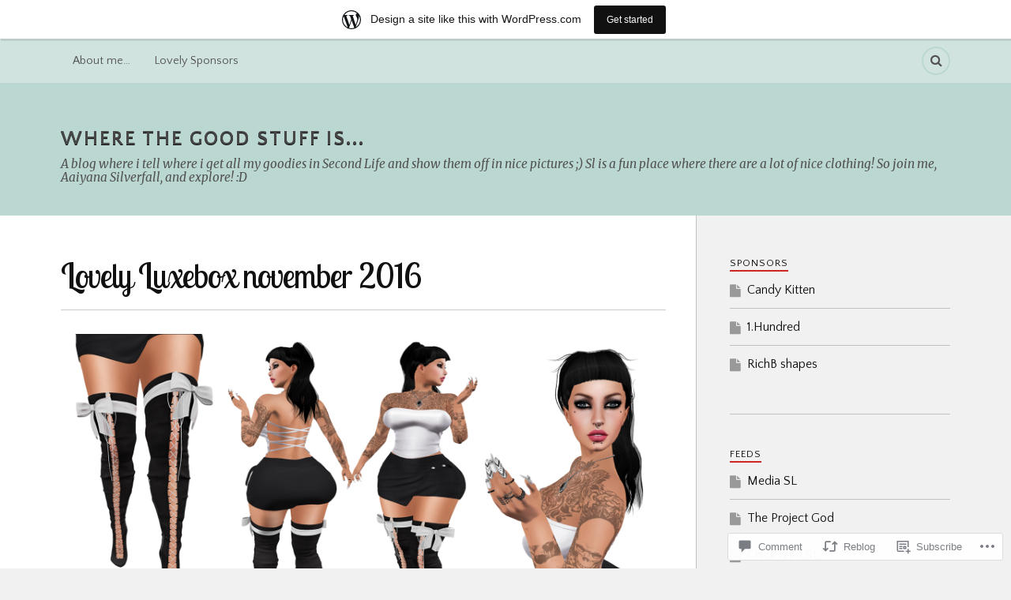

--- FILE ---
content_type: text/html; charset=UTF-8
request_url: https://aaiyanasilverfall.wordpress.com/2016/11/23/lovely-luxebox-november-2016/
body_size: 27369
content:
<!DOCTYPE html>
<html class="no-js" lang="en">

<head>

<meta charset="UTF-8">
<meta name="viewport" content="width=device-width, initial-scale=1">
<link rel="profile" href="http://gmpg.org/xfn/11">
<link rel="pingback" href="https://aaiyanasilverfall.wordpress.com/xmlrpc.php">

<title>Lovely Luxebox november 2016 &#8211; Where the good stuff is&#8230;</title>
<script type="text/javascript">
  WebFontConfig = {"google":{"families":["Lobster+Two:r:latin,latin-ext","Quattrocento+Sans:r,i,b,bi:latin,latin-ext"]},"api_url":"https:\/\/fonts-api.wp.com\/css"};
  (function() {
    var wf = document.createElement('script');
    wf.src = '/wp-content/plugins/custom-fonts/js/webfont.js';
    wf.type = 'text/javascript';
    wf.async = 'true';
    var s = document.getElementsByTagName('script')[0];
    s.parentNode.insertBefore(wf, s);
	})();
</script><style id="jetpack-custom-fonts-css">.wf-active body{font-family:"Quattrocento Sans",sans-serif}.wf-active .search-container .search-field{font-family:"Quattrocento Sans",sans-serif}.wf-active .blog-description{font-family:"Quattrocento Sans",sans-serif}.wf-active .post-content p.page-links{font-family:"Quattrocento Sans",sans-serif}.wf-active .post-content{font-family:"Quattrocento Sans",sans-serif}.wf-active .post-content h4, .wf-active .post-content h5, .wf-active .post-content h6{font-family:"Quattrocento Sans",sans-serif}.wf-active .post-content blockquote p{font-family:"Quattrocento Sans",sans-serif}.wf-active .post-content blockquote cite{font-family:"Quattrocento Sans",sans-serif}.wf-active .post-content .gallery-caption, .wf-active .post-content .wp-caption-text{font-family:"Quattrocento Sans",sans-serif}.wf-active .post-content fieldset legend{font-family:"Quattrocento Sans",sans-serif}.wf-active .post-content label{font-family:"Quattrocento Sans",sans-serif}.wf-active .post-content input, .wf-active .post-content textarea{font-family:"Quattrocento Sans",sans-serif}.wf-active .pingbacklist li:before{font-family:"Quattrocento Sans",sans-serif}.wf-active .comments-nav .fleft a:before{font-family:"Quattrocento Sans",sans-serif}.wf-active .comments-nav .fright a:after{font-family:"Quattrocento Sans",sans-serif}.wf-active .comment-respond input[type="text"], .wf-active .comment-respond textarea{font-family:"Quattrocento Sans",sans-serif}.wf-active .comment-respond input[type="submit"]{font-family:"Quattrocento Sans",sans-serif}.wf-active .wrapper .search-field{font-family:"Quattrocento Sans",sans-serif}.wf-active .comment-respond#respond{font-family:"Quattrocento Sans",sans-serif}.wf-active .blog-title{font-weight:400;font-style:normal}.wf-active .post-title{font-family:"Lobster Two",sans-serif;font-weight:400;font-style:normal}.wf-active .single-post .post-title{font-weight:400;font-style:normal}.wf-active .related-posts-title{font-weight:400;font-style:normal}.wf-active .post-content h1, .wf-active .post-content h2, .wf-active .post-content h3{font-family:"Lobster Two",sans-serif;font-weight:400;font-style:normal}.wf-active .post-content h1, .wf-active .post-content h2, .wf-active .post-content h3{font-family:"Lobster Two",sans-serif;font-weight:400;font-style:normal}.wf-active .post-content h1{font-style:normal;font-weight:400}.wf-active .post-content h2{font-style:normal;font-weight:400}.wf-active .post-content h3{font-style:normal;font-weight:400}.wf-active .comment-reply-title, .wf-active .comments-title{font-weight:400;font-style:normal}.wf-active .comment-reply-title .fa, .wf-active .comments-title .fa{font-style:normal;font-weight:400}.wf-active .widget-title{font-weight:400;font-style:normal}.wf-active .widget_rss li a{font-family:"Lobster Two",sans-serif;font-weight:400;font-style:normal}.wf-active .rowling-widget-list .title{font-family:"Lobster Two",sans-serif;font-weight:400;font-style:normal}.wf-active .post-content div#jp-relatedposts h3.jp-relatedposts-headline{font-family:"Lobster Two",sans-serif;font-style:normal;font-weight:400}</style>
<meta name='robots' content='max-image-preview:large' />
<script>document.documentElement.className = document.documentElement.className.replace("no-js","js");</script>
<link rel='dns-prefetch' href='//s0.wp.com' />
<link rel='dns-prefetch' href='//widgets.wp.com' />
<link rel='dns-prefetch' href='//wordpress.com' />
<link rel='dns-prefetch' href='//fonts-api.wp.com' />
<link rel="alternate" type="application/rss+xml" title="Where the good stuff is... &raquo; Feed" href="https://aaiyanasilverfall.wordpress.com/feed/" />
<link rel="alternate" type="application/rss+xml" title="Where the good stuff is... &raquo; Comments Feed" href="https://aaiyanasilverfall.wordpress.com/comments/feed/" />
<link rel="alternate" type="application/rss+xml" title="Where the good stuff is... &raquo; Lovely Luxebox november&nbsp;2016 Comments Feed" href="https://aaiyanasilverfall.wordpress.com/2016/11/23/lovely-luxebox-november-2016/feed/" />
	<script type="text/javascript">
		/* <![CDATA[ */
		function addLoadEvent(func) {
			var oldonload = window.onload;
			if (typeof window.onload != 'function') {
				window.onload = func;
			} else {
				window.onload = function () {
					oldonload();
					func();
				}
			}
		}
		/* ]]> */
	</script>
	<link crossorigin='anonymous' rel='stylesheet' id='all-css-0-1' href='/_static/??-eJxtjNsKwjAQBX/IuBYl4oP4LWm6hDSbTchu6O+rpSheHudwZmCpxhdWZIXcTaUeIgvMqNX5tDFIZ8hl6oQCDckpTqYW0S/ae5Ed/C9STPjurvRzH6mEl5BdS6iRgxldg8f1c3nKt3wdznawp8PFHuc74SdLeQ==&cssminify=yes' type='text/css' media='all' />
<style id='wp-emoji-styles-inline-css'>

	img.wp-smiley, img.emoji {
		display: inline !important;
		border: none !important;
		box-shadow: none !important;
		height: 1em !important;
		width: 1em !important;
		margin: 0 0.07em !important;
		vertical-align: -0.1em !important;
		background: none !important;
		padding: 0 !important;
	}
/*# sourceURL=wp-emoji-styles-inline-css */
</style>
<link crossorigin='anonymous' rel='stylesheet' id='all-css-2-1' href='/wp-content/plugins/gutenberg-core/v22.4.2/build/styles/block-library/style.min.css?m=1769608164i&cssminify=yes' type='text/css' media='all' />
<style id='wp-block-library-inline-css'>
.has-text-align-justify {
	text-align:justify;
}
.has-text-align-justify{text-align:justify;}

/*# sourceURL=wp-block-library-inline-css */
</style><style id='global-styles-inline-css'>
:root{--wp--preset--aspect-ratio--square: 1;--wp--preset--aspect-ratio--4-3: 4/3;--wp--preset--aspect-ratio--3-4: 3/4;--wp--preset--aspect-ratio--3-2: 3/2;--wp--preset--aspect-ratio--2-3: 2/3;--wp--preset--aspect-ratio--16-9: 16/9;--wp--preset--aspect-ratio--9-16: 9/16;--wp--preset--color--black: #000000;--wp--preset--color--cyan-bluish-gray: #abb8c3;--wp--preset--color--white: #ffffff;--wp--preset--color--pale-pink: #f78da7;--wp--preset--color--vivid-red: #cf2e2e;--wp--preset--color--luminous-vivid-orange: #ff6900;--wp--preset--color--luminous-vivid-amber: #fcb900;--wp--preset--color--light-green-cyan: #7bdcb5;--wp--preset--color--vivid-green-cyan: #00d084;--wp--preset--color--pale-cyan-blue: #8ed1fc;--wp--preset--color--vivid-cyan-blue: #0693e3;--wp--preset--color--vivid-purple: #9b51e0;--wp--preset--gradient--vivid-cyan-blue-to-vivid-purple: linear-gradient(135deg,rgb(6,147,227) 0%,rgb(155,81,224) 100%);--wp--preset--gradient--light-green-cyan-to-vivid-green-cyan: linear-gradient(135deg,rgb(122,220,180) 0%,rgb(0,208,130) 100%);--wp--preset--gradient--luminous-vivid-amber-to-luminous-vivid-orange: linear-gradient(135deg,rgb(252,185,0) 0%,rgb(255,105,0) 100%);--wp--preset--gradient--luminous-vivid-orange-to-vivid-red: linear-gradient(135deg,rgb(255,105,0) 0%,rgb(207,46,46) 100%);--wp--preset--gradient--very-light-gray-to-cyan-bluish-gray: linear-gradient(135deg,rgb(238,238,238) 0%,rgb(169,184,195) 100%);--wp--preset--gradient--cool-to-warm-spectrum: linear-gradient(135deg,rgb(74,234,220) 0%,rgb(151,120,209) 20%,rgb(207,42,186) 40%,rgb(238,44,130) 60%,rgb(251,105,98) 80%,rgb(254,248,76) 100%);--wp--preset--gradient--blush-light-purple: linear-gradient(135deg,rgb(255,206,236) 0%,rgb(152,150,240) 100%);--wp--preset--gradient--blush-bordeaux: linear-gradient(135deg,rgb(254,205,165) 0%,rgb(254,45,45) 50%,rgb(107,0,62) 100%);--wp--preset--gradient--luminous-dusk: linear-gradient(135deg,rgb(255,203,112) 0%,rgb(199,81,192) 50%,rgb(65,88,208) 100%);--wp--preset--gradient--pale-ocean: linear-gradient(135deg,rgb(255,245,203) 0%,rgb(182,227,212) 50%,rgb(51,167,181) 100%);--wp--preset--gradient--electric-grass: linear-gradient(135deg,rgb(202,248,128) 0%,rgb(113,206,126) 100%);--wp--preset--gradient--midnight: linear-gradient(135deg,rgb(2,3,129) 0%,rgb(40,116,252) 100%);--wp--preset--font-size--small: 13px;--wp--preset--font-size--medium: 20px;--wp--preset--font-size--large: 36px;--wp--preset--font-size--x-large: 42px;--wp--preset--font-family--albert-sans: 'Albert Sans', sans-serif;--wp--preset--font-family--alegreya: Alegreya, serif;--wp--preset--font-family--arvo: Arvo, serif;--wp--preset--font-family--bodoni-moda: 'Bodoni Moda', serif;--wp--preset--font-family--bricolage-grotesque: 'Bricolage Grotesque', sans-serif;--wp--preset--font-family--cabin: Cabin, sans-serif;--wp--preset--font-family--chivo: Chivo, sans-serif;--wp--preset--font-family--commissioner: Commissioner, sans-serif;--wp--preset--font-family--cormorant: Cormorant, serif;--wp--preset--font-family--courier-prime: 'Courier Prime', monospace;--wp--preset--font-family--crimson-pro: 'Crimson Pro', serif;--wp--preset--font-family--dm-mono: 'DM Mono', monospace;--wp--preset--font-family--dm-sans: 'DM Sans', sans-serif;--wp--preset--font-family--dm-serif-display: 'DM Serif Display', serif;--wp--preset--font-family--domine: Domine, serif;--wp--preset--font-family--eb-garamond: 'EB Garamond', serif;--wp--preset--font-family--epilogue: Epilogue, sans-serif;--wp--preset--font-family--fahkwang: Fahkwang, sans-serif;--wp--preset--font-family--figtree: Figtree, sans-serif;--wp--preset--font-family--fira-sans: 'Fira Sans', sans-serif;--wp--preset--font-family--fjalla-one: 'Fjalla One', sans-serif;--wp--preset--font-family--fraunces: Fraunces, serif;--wp--preset--font-family--gabarito: Gabarito, system-ui;--wp--preset--font-family--ibm-plex-mono: 'IBM Plex Mono', monospace;--wp--preset--font-family--ibm-plex-sans: 'IBM Plex Sans', sans-serif;--wp--preset--font-family--ibarra-real-nova: 'Ibarra Real Nova', serif;--wp--preset--font-family--instrument-serif: 'Instrument Serif', serif;--wp--preset--font-family--inter: Inter, sans-serif;--wp--preset--font-family--josefin-sans: 'Josefin Sans', sans-serif;--wp--preset--font-family--jost: Jost, sans-serif;--wp--preset--font-family--libre-baskerville: 'Libre Baskerville', serif;--wp--preset--font-family--libre-franklin: 'Libre Franklin', sans-serif;--wp--preset--font-family--literata: Literata, serif;--wp--preset--font-family--lora: Lora, serif;--wp--preset--font-family--merriweather: Merriweather, serif;--wp--preset--font-family--montserrat: Montserrat, sans-serif;--wp--preset--font-family--newsreader: Newsreader, serif;--wp--preset--font-family--noto-sans-mono: 'Noto Sans Mono', sans-serif;--wp--preset--font-family--nunito: Nunito, sans-serif;--wp--preset--font-family--open-sans: 'Open Sans', sans-serif;--wp--preset--font-family--overpass: Overpass, sans-serif;--wp--preset--font-family--pt-serif: 'PT Serif', serif;--wp--preset--font-family--petrona: Petrona, serif;--wp--preset--font-family--piazzolla: Piazzolla, serif;--wp--preset--font-family--playfair-display: 'Playfair Display', serif;--wp--preset--font-family--plus-jakarta-sans: 'Plus Jakarta Sans', sans-serif;--wp--preset--font-family--poppins: Poppins, sans-serif;--wp--preset--font-family--raleway: Raleway, sans-serif;--wp--preset--font-family--roboto: Roboto, sans-serif;--wp--preset--font-family--roboto-slab: 'Roboto Slab', serif;--wp--preset--font-family--rubik: Rubik, sans-serif;--wp--preset--font-family--rufina: Rufina, serif;--wp--preset--font-family--sora: Sora, sans-serif;--wp--preset--font-family--source-sans-3: 'Source Sans 3', sans-serif;--wp--preset--font-family--source-serif-4: 'Source Serif 4', serif;--wp--preset--font-family--space-mono: 'Space Mono', monospace;--wp--preset--font-family--syne: Syne, sans-serif;--wp--preset--font-family--texturina: Texturina, serif;--wp--preset--font-family--urbanist: Urbanist, sans-serif;--wp--preset--font-family--work-sans: 'Work Sans', sans-serif;--wp--preset--spacing--20: 0.44rem;--wp--preset--spacing--30: 0.67rem;--wp--preset--spacing--40: 1rem;--wp--preset--spacing--50: 1.5rem;--wp--preset--spacing--60: 2.25rem;--wp--preset--spacing--70: 3.38rem;--wp--preset--spacing--80: 5.06rem;--wp--preset--shadow--natural: 6px 6px 9px rgba(0, 0, 0, 0.2);--wp--preset--shadow--deep: 12px 12px 50px rgba(0, 0, 0, 0.4);--wp--preset--shadow--sharp: 6px 6px 0px rgba(0, 0, 0, 0.2);--wp--preset--shadow--outlined: 6px 6px 0px -3px rgb(255, 255, 255), 6px 6px rgb(0, 0, 0);--wp--preset--shadow--crisp: 6px 6px 0px rgb(0, 0, 0);}:where(body) { margin: 0; }:where(.is-layout-flex){gap: 0.5em;}:where(.is-layout-grid){gap: 0.5em;}body .is-layout-flex{display: flex;}.is-layout-flex{flex-wrap: wrap;align-items: center;}.is-layout-flex > :is(*, div){margin: 0;}body .is-layout-grid{display: grid;}.is-layout-grid > :is(*, div){margin: 0;}body{padding-top: 0px;padding-right: 0px;padding-bottom: 0px;padding-left: 0px;}:root :where(.wp-element-button, .wp-block-button__link){background-color: #32373c;border-width: 0;color: #fff;font-family: inherit;font-size: inherit;font-style: inherit;font-weight: inherit;letter-spacing: inherit;line-height: inherit;padding-top: calc(0.667em + 2px);padding-right: calc(1.333em + 2px);padding-bottom: calc(0.667em + 2px);padding-left: calc(1.333em + 2px);text-decoration: none;text-transform: inherit;}.has-black-color{color: var(--wp--preset--color--black) !important;}.has-cyan-bluish-gray-color{color: var(--wp--preset--color--cyan-bluish-gray) !important;}.has-white-color{color: var(--wp--preset--color--white) !important;}.has-pale-pink-color{color: var(--wp--preset--color--pale-pink) !important;}.has-vivid-red-color{color: var(--wp--preset--color--vivid-red) !important;}.has-luminous-vivid-orange-color{color: var(--wp--preset--color--luminous-vivid-orange) !important;}.has-luminous-vivid-amber-color{color: var(--wp--preset--color--luminous-vivid-amber) !important;}.has-light-green-cyan-color{color: var(--wp--preset--color--light-green-cyan) !important;}.has-vivid-green-cyan-color{color: var(--wp--preset--color--vivid-green-cyan) !important;}.has-pale-cyan-blue-color{color: var(--wp--preset--color--pale-cyan-blue) !important;}.has-vivid-cyan-blue-color{color: var(--wp--preset--color--vivid-cyan-blue) !important;}.has-vivid-purple-color{color: var(--wp--preset--color--vivid-purple) !important;}.has-black-background-color{background-color: var(--wp--preset--color--black) !important;}.has-cyan-bluish-gray-background-color{background-color: var(--wp--preset--color--cyan-bluish-gray) !important;}.has-white-background-color{background-color: var(--wp--preset--color--white) !important;}.has-pale-pink-background-color{background-color: var(--wp--preset--color--pale-pink) !important;}.has-vivid-red-background-color{background-color: var(--wp--preset--color--vivid-red) !important;}.has-luminous-vivid-orange-background-color{background-color: var(--wp--preset--color--luminous-vivid-orange) !important;}.has-luminous-vivid-amber-background-color{background-color: var(--wp--preset--color--luminous-vivid-amber) !important;}.has-light-green-cyan-background-color{background-color: var(--wp--preset--color--light-green-cyan) !important;}.has-vivid-green-cyan-background-color{background-color: var(--wp--preset--color--vivid-green-cyan) !important;}.has-pale-cyan-blue-background-color{background-color: var(--wp--preset--color--pale-cyan-blue) !important;}.has-vivid-cyan-blue-background-color{background-color: var(--wp--preset--color--vivid-cyan-blue) !important;}.has-vivid-purple-background-color{background-color: var(--wp--preset--color--vivid-purple) !important;}.has-black-border-color{border-color: var(--wp--preset--color--black) !important;}.has-cyan-bluish-gray-border-color{border-color: var(--wp--preset--color--cyan-bluish-gray) !important;}.has-white-border-color{border-color: var(--wp--preset--color--white) !important;}.has-pale-pink-border-color{border-color: var(--wp--preset--color--pale-pink) !important;}.has-vivid-red-border-color{border-color: var(--wp--preset--color--vivid-red) !important;}.has-luminous-vivid-orange-border-color{border-color: var(--wp--preset--color--luminous-vivid-orange) !important;}.has-luminous-vivid-amber-border-color{border-color: var(--wp--preset--color--luminous-vivid-amber) !important;}.has-light-green-cyan-border-color{border-color: var(--wp--preset--color--light-green-cyan) !important;}.has-vivid-green-cyan-border-color{border-color: var(--wp--preset--color--vivid-green-cyan) !important;}.has-pale-cyan-blue-border-color{border-color: var(--wp--preset--color--pale-cyan-blue) !important;}.has-vivid-cyan-blue-border-color{border-color: var(--wp--preset--color--vivid-cyan-blue) !important;}.has-vivid-purple-border-color{border-color: var(--wp--preset--color--vivid-purple) !important;}.has-vivid-cyan-blue-to-vivid-purple-gradient-background{background: var(--wp--preset--gradient--vivid-cyan-blue-to-vivid-purple) !important;}.has-light-green-cyan-to-vivid-green-cyan-gradient-background{background: var(--wp--preset--gradient--light-green-cyan-to-vivid-green-cyan) !important;}.has-luminous-vivid-amber-to-luminous-vivid-orange-gradient-background{background: var(--wp--preset--gradient--luminous-vivid-amber-to-luminous-vivid-orange) !important;}.has-luminous-vivid-orange-to-vivid-red-gradient-background{background: var(--wp--preset--gradient--luminous-vivid-orange-to-vivid-red) !important;}.has-very-light-gray-to-cyan-bluish-gray-gradient-background{background: var(--wp--preset--gradient--very-light-gray-to-cyan-bluish-gray) !important;}.has-cool-to-warm-spectrum-gradient-background{background: var(--wp--preset--gradient--cool-to-warm-spectrum) !important;}.has-blush-light-purple-gradient-background{background: var(--wp--preset--gradient--blush-light-purple) !important;}.has-blush-bordeaux-gradient-background{background: var(--wp--preset--gradient--blush-bordeaux) !important;}.has-luminous-dusk-gradient-background{background: var(--wp--preset--gradient--luminous-dusk) !important;}.has-pale-ocean-gradient-background{background: var(--wp--preset--gradient--pale-ocean) !important;}.has-electric-grass-gradient-background{background: var(--wp--preset--gradient--electric-grass) !important;}.has-midnight-gradient-background{background: var(--wp--preset--gradient--midnight) !important;}.has-small-font-size{font-size: var(--wp--preset--font-size--small) !important;}.has-medium-font-size{font-size: var(--wp--preset--font-size--medium) !important;}.has-large-font-size{font-size: var(--wp--preset--font-size--large) !important;}.has-x-large-font-size{font-size: var(--wp--preset--font-size--x-large) !important;}.has-albert-sans-font-family{font-family: var(--wp--preset--font-family--albert-sans) !important;}.has-alegreya-font-family{font-family: var(--wp--preset--font-family--alegreya) !important;}.has-arvo-font-family{font-family: var(--wp--preset--font-family--arvo) !important;}.has-bodoni-moda-font-family{font-family: var(--wp--preset--font-family--bodoni-moda) !important;}.has-bricolage-grotesque-font-family{font-family: var(--wp--preset--font-family--bricolage-grotesque) !important;}.has-cabin-font-family{font-family: var(--wp--preset--font-family--cabin) !important;}.has-chivo-font-family{font-family: var(--wp--preset--font-family--chivo) !important;}.has-commissioner-font-family{font-family: var(--wp--preset--font-family--commissioner) !important;}.has-cormorant-font-family{font-family: var(--wp--preset--font-family--cormorant) !important;}.has-courier-prime-font-family{font-family: var(--wp--preset--font-family--courier-prime) !important;}.has-crimson-pro-font-family{font-family: var(--wp--preset--font-family--crimson-pro) !important;}.has-dm-mono-font-family{font-family: var(--wp--preset--font-family--dm-mono) !important;}.has-dm-sans-font-family{font-family: var(--wp--preset--font-family--dm-sans) !important;}.has-dm-serif-display-font-family{font-family: var(--wp--preset--font-family--dm-serif-display) !important;}.has-domine-font-family{font-family: var(--wp--preset--font-family--domine) !important;}.has-eb-garamond-font-family{font-family: var(--wp--preset--font-family--eb-garamond) !important;}.has-epilogue-font-family{font-family: var(--wp--preset--font-family--epilogue) !important;}.has-fahkwang-font-family{font-family: var(--wp--preset--font-family--fahkwang) !important;}.has-figtree-font-family{font-family: var(--wp--preset--font-family--figtree) !important;}.has-fira-sans-font-family{font-family: var(--wp--preset--font-family--fira-sans) !important;}.has-fjalla-one-font-family{font-family: var(--wp--preset--font-family--fjalla-one) !important;}.has-fraunces-font-family{font-family: var(--wp--preset--font-family--fraunces) !important;}.has-gabarito-font-family{font-family: var(--wp--preset--font-family--gabarito) !important;}.has-ibm-plex-mono-font-family{font-family: var(--wp--preset--font-family--ibm-plex-mono) !important;}.has-ibm-plex-sans-font-family{font-family: var(--wp--preset--font-family--ibm-plex-sans) !important;}.has-ibarra-real-nova-font-family{font-family: var(--wp--preset--font-family--ibarra-real-nova) !important;}.has-instrument-serif-font-family{font-family: var(--wp--preset--font-family--instrument-serif) !important;}.has-inter-font-family{font-family: var(--wp--preset--font-family--inter) !important;}.has-josefin-sans-font-family{font-family: var(--wp--preset--font-family--josefin-sans) !important;}.has-jost-font-family{font-family: var(--wp--preset--font-family--jost) !important;}.has-libre-baskerville-font-family{font-family: var(--wp--preset--font-family--libre-baskerville) !important;}.has-libre-franklin-font-family{font-family: var(--wp--preset--font-family--libre-franklin) !important;}.has-literata-font-family{font-family: var(--wp--preset--font-family--literata) !important;}.has-lora-font-family{font-family: var(--wp--preset--font-family--lora) !important;}.has-merriweather-font-family{font-family: var(--wp--preset--font-family--merriweather) !important;}.has-montserrat-font-family{font-family: var(--wp--preset--font-family--montserrat) !important;}.has-newsreader-font-family{font-family: var(--wp--preset--font-family--newsreader) !important;}.has-noto-sans-mono-font-family{font-family: var(--wp--preset--font-family--noto-sans-mono) !important;}.has-nunito-font-family{font-family: var(--wp--preset--font-family--nunito) !important;}.has-open-sans-font-family{font-family: var(--wp--preset--font-family--open-sans) !important;}.has-overpass-font-family{font-family: var(--wp--preset--font-family--overpass) !important;}.has-pt-serif-font-family{font-family: var(--wp--preset--font-family--pt-serif) !important;}.has-petrona-font-family{font-family: var(--wp--preset--font-family--petrona) !important;}.has-piazzolla-font-family{font-family: var(--wp--preset--font-family--piazzolla) !important;}.has-playfair-display-font-family{font-family: var(--wp--preset--font-family--playfair-display) !important;}.has-plus-jakarta-sans-font-family{font-family: var(--wp--preset--font-family--plus-jakarta-sans) !important;}.has-poppins-font-family{font-family: var(--wp--preset--font-family--poppins) !important;}.has-raleway-font-family{font-family: var(--wp--preset--font-family--raleway) !important;}.has-roboto-font-family{font-family: var(--wp--preset--font-family--roboto) !important;}.has-roboto-slab-font-family{font-family: var(--wp--preset--font-family--roboto-slab) !important;}.has-rubik-font-family{font-family: var(--wp--preset--font-family--rubik) !important;}.has-rufina-font-family{font-family: var(--wp--preset--font-family--rufina) !important;}.has-sora-font-family{font-family: var(--wp--preset--font-family--sora) !important;}.has-source-sans-3-font-family{font-family: var(--wp--preset--font-family--source-sans-3) !important;}.has-source-serif-4-font-family{font-family: var(--wp--preset--font-family--source-serif-4) !important;}.has-space-mono-font-family{font-family: var(--wp--preset--font-family--space-mono) !important;}.has-syne-font-family{font-family: var(--wp--preset--font-family--syne) !important;}.has-texturina-font-family{font-family: var(--wp--preset--font-family--texturina) !important;}.has-urbanist-font-family{font-family: var(--wp--preset--font-family--urbanist) !important;}.has-work-sans-font-family{font-family: var(--wp--preset--font-family--work-sans) !important;}
/*# sourceURL=global-styles-inline-css */
</style>

<style id='classic-theme-styles-inline-css'>
.wp-block-button__link{background-color:#32373c;border-radius:9999px;box-shadow:none;color:#fff;font-size:1.125em;padding:calc(.667em + 2px) calc(1.333em + 2px);text-decoration:none}.wp-block-file__button{background:#32373c;color:#fff}.wp-block-accordion-heading{margin:0}.wp-block-accordion-heading__toggle{background-color:inherit!important;color:inherit!important}.wp-block-accordion-heading__toggle:not(:focus-visible){outline:none}.wp-block-accordion-heading__toggle:focus,.wp-block-accordion-heading__toggle:hover{background-color:inherit!important;border:none;box-shadow:none;color:inherit;padding:var(--wp--preset--spacing--20,1em) 0;text-decoration:none}.wp-block-accordion-heading__toggle:focus-visible{outline:auto;outline-offset:0}
/*# sourceURL=/wp-content/plugins/gutenberg-core/v22.4.2/build/styles/block-library/classic.min.css */
</style>
<link crossorigin='anonymous' rel='stylesheet' id='all-css-4-1' href='/_static/??-eJx9jksOwjAMRC9EsEAtnwXiKCgfC1LqJIqd9vq4qtgAYmPJM/PsgbkYn5NgEqBmytjuMTH4XFF1KlZAE4QhWhyRNLb1zBv4jc1FGeNcqchsdFJsZOShIP/jBpRi/dOotJ5YDeCW3t5twhRyBdskkxWJ/osCrh5ci2OACavTzyoulflzX7pc6bI7Hk777tx1/fACNXxjkA==&cssminify=yes' type='text/css' media='all' />
<link rel='stylesheet' id='verbum-gutenberg-css-css' href='https://widgets.wp.com/verbum-block-editor/block-editor.css?ver=1738686361' media='all' />
<link crossorigin='anonymous' rel='stylesheet' id='all-css-6-1' href='/_static/??/wp-content/mu-plugins/comment-likes/css/comment-likes.css,/i/noticons/noticons.css?m=1436783281j&cssminify=yes' type='text/css' media='all' />
<link rel='stylesheet' id='fonts-css' href='https://fonts-api.wp.com/css?family=Lato%3A400%2C700%2C900%2C400italic%2C700italic%7CMerriweather%3A700%2C900%2C400italic&#038;subset=latin%2Clatin-ext' media='all' />
<link crossorigin='anonymous' rel='stylesheet' id='all-css-8-1' href='/_static/??-eJyFjEEOwiAQRS8kThoajQvjWShOcXRgCAMh3t52Z2NSly//vQ89Gy+pYqpQHxhRIbcJinSmFGBeJuM6qkTcwNGrHmA/1vrmXzE2k7kFSgqd7gGrwszkX+W/X3BiCWH9Xqwv3IsCimHxrpKkDZiZHZU1vcXrcB6H08Xa0T4/eR1m1w==&cssminify=yes' type='text/css' media='all' />
<style id='style-inline-css'>
.post-meta-date, .post-meta-date-link, .post-meta-separator, .post-categories, .post-tags { clip: rect(1px, 1px, 1px, 1px); height: 1px; position: absolute; overflow: hidden; width: 1px; }
/*# sourceURL=style-inline-css */
</style>
<link crossorigin='anonymous' rel='stylesheet' id='print-css-9-1' href='/wp-content/mu-plugins/global-print/global-print.css?m=1465851035i&cssminify=yes' type='text/css' media='print' />
<style id='jetpack-global-styles-frontend-style-inline-css'>
:root { --font-headings: unset; --font-base: unset; --font-headings-default: -apple-system,BlinkMacSystemFont,"Segoe UI",Roboto,Oxygen-Sans,Ubuntu,Cantarell,"Helvetica Neue",sans-serif; --font-base-default: -apple-system,BlinkMacSystemFont,"Segoe UI",Roboto,Oxygen-Sans,Ubuntu,Cantarell,"Helvetica Neue",sans-serif;}
/*# sourceURL=jetpack-global-styles-frontend-style-inline-css */
</style>
<link crossorigin='anonymous' rel='stylesheet' id='all-css-12-1' href='/_static/??-eJyNjcsKAjEMRX/IGtQZBxfip0hMS9sxTYppGfx7H7gRN+7ugcs5sFRHKi1Ig9Jd5R6zGMyhVaTrh8G6QFHfORhYwlvw6P39PbPENZmt4G/ROQuBKWVkxxrVvuBH1lIoz2waILJekF+HUzlupnG3nQ77YZwfuRJIaQ==&cssminify=yes' type='text/css' media='all' />
<script type="text/javascript" id="jetpack_related-posts-js-extra">
/* <![CDATA[ */
var related_posts_js_options = {"post_heading":"h4"};
//# sourceURL=jetpack_related-posts-js-extra
/* ]]> */
</script>
<script type="text/javascript" id="wpcom-actionbar-placeholder-js-extra">
/* <![CDATA[ */
var actionbardata = {"siteID":"108424655","postID":"1628","siteURL":"https://aaiyanasilverfall.wordpress.com","xhrURL":"https://aaiyanasilverfall.wordpress.com/wp-admin/admin-ajax.php","nonce":"e2d4c58009","isLoggedIn":"","statusMessage":"","subsEmailDefault":"instantly","proxyScriptUrl":"https://s0.wp.com/wp-content/js/wpcom-proxy-request.js?m=1513050504i&amp;ver=20211021","shortlink":"https://wp.me/p7kWcL-qg","i18n":{"followedText":"New posts from this site will now appear in your \u003Ca href=\"https://wordpress.com/reader\"\u003EReader\u003C/a\u003E","foldBar":"Collapse this bar","unfoldBar":"Expand this bar","shortLinkCopied":"Shortlink copied to clipboard."}};
//# sourceURL=wpcom-actionbar-placeholder-js-extra
/* ]]> */
</script>
<script type="text/javascript" id="jetpack-mu-wpcom-settings-js-before">
/* <![CDATA[ */
var JETPACK_MU_WPCOM_SETTINGS = {"assetsUrl":"https://s0.wp.com/wp-content/mu-plugins/jetpack-mu-wpcom-plugin/sun/jetpack_vendor/automattic/jetpack-mu-wpcom/src/build/"};
//# sourceURL=jetpack-mu-wpcom-settings-js-before
/* ]]> */
</script>
<script crossorigin='anonymous' type='text/javascript'  src='/_static/??-eJx1jcEOwiAQRH9IunJo2ovxU0yFTQPCguyS2r8XE0zqwdNkMi9vYMvKJBIkgVhVDnV1xOBR8mIevQNXgpsjA/fqgoWCYRG0KicW/m1DdDR4PsHB6xsTROWSXvt3a7JQLfJn9M+KZe9xFPyFVHRraacdvsaLnsbxrPU0z/4NC+ROAA=='></script>
<script type="text/javascript" id="rlt-proxy-js-after">
/* <![CDATA[ */
	rltInitialize( {"token":null,"iframeOrigins":["https:\/\/widgets.wp.com"]} );
//# sourceURL=rlt-proxy-js-after
/* ]]> */
</script>
<link rel="EditURI" type="application/rsd+xml" title="RSD" href="https://aaiyanasilverfall.wordpress.com/xmlrpc.php?rsd" />
<meta name="generator" content="WordPress.com" />
<link rel="canonical" href="https://aaiyanasilverfall.wordpress.com/2016/11/23/lovely-luxebox-november-2016/" />
<link rel='shortlink' href='https://wp.me/p7kWcL-qg' />
<link rel="alternate" type="application/json+oembed" href="https://public-api.wordpress.com/oembed/?format=json&amp;url=https%3A%2F%2Faaiyanasilverfall.wordpress.com%2F2016%2F11%2F23%2Flovely-luxebox-november-2016%2F&amp;for=wpcom-auto-discovery" /><link rel="alternate" type="application/xml+oembed" href="https://public-api.wordpress.com/oembed/?format=xml&amp;url=https%3A%2F%2Faaiyanasilverfall.wordpress.com%2F2016%2F11%2F23%2Flovely-luxebox-november-2016%2F&amp;for=wpcom-auto-discovery" />
<!-- Jetpack Open Graph Tags -->
<meta property="og:type" content="article" />
<meta property="og:title" content="Lovely Luxebox november 2016" />
<meta property="og:url" content="https://aaiyanasilverfall.wordpress.com/2016/11/23/lovely-luxebox-november-2016/" />
<meta property="og:description" content="Top: August Tops &#8211; Blueberry (from august LuxeBox) Skirt: November Skirts &lt;3 &#8211; Blueberry (from nov LuxeBox) Shoes: Hellebore &#8211; *EMPIRE (from nov LuxeBox) Hair: Jo (M) &#8211; L…" />
<meta property="article:published_time" content="2016-11-23T12:34:33+00:00" />
<meta property="article:modified_time" content="2016-11-23T12:34:33+00:00" />
<meta property="og:site_name" content="Where the good stuff is..." />
<meta property="og:image" content="https://aaiyanasilverfall.wordpress.com/wp-content/uploads/2016/11/blackwhite.png" />
<meta property="og:image:secure_url" content="https://aaiyanasilverfall.wordpress.com/wp-content/uploads/2016/11/blackwhite.png" />
<meta property="og:image:width" content="2000" />
<meta property="og:image:height" content="1043" />
<meta property="og:image:alt" content="black&amp;white.png" />
<meta property="og:locale" content="en_US" />
<meta property="fb:app_id" content="249643311490" />
<meta property="article:publisher" content="https://www.facebook.com/WordPresscom" />
<meta name="twitter:text:title" content="Lovely Luxebox november&nbsp;2016" />
<meta name="twitter:image" content="https://aaiyanasilverfall.wordpress.com/wp-content/uploads/2016/11/blackwhite.png?w=640" />
<meta name="twitter:image:alt" content="black&amp;white.png" />
<meta name="twitter:card" content="summary_large_image" />

<!-- End Jetpack Open Graph Tags -->
<link rel="shortcut icon" type="image/x-icon" href="https://secure.gravatar.com/blavatar/8a4b7203d063b2b7c7c7968596c7c3cc3ff9f18cad64eaa4a18d29780ed37764?s=32" sizes="16x16" />
<link rel="icon" type="image/x-icon" href="https://secure.gravatar.com/blavatar/8a4b7203d063b2b7c7c7968596c7c3cc3ff9f18cad64eaa4a18d29780ed37764?s=32" sizes="16x16" />
<link rel="apple-touch-icon" href="https://secure.gravatar.com/blavatar/8a4b7203d063b2b7c7c7968596c7c3cc3ff9f18cad64eaa4a18d29780ed37764?s=114" />
<link rel="search" type="application/opensearchdescription+xml" href="https://aaiyanasilverfall.wordpress.com/osd.xml" title="Where the good stuff is..." />
<link rel="search" type="application/opensearchdescription+xml" href="https://s1.wp.com/opensearch.xml" title="WordPress.com" />
		<style type="text/css">
			.recentcomments a {
				display: inline !important;
				padding: 0 !important;
				margin: 0 !important;
			}

			table.recentcommentsavatartop img.avatar, table.recentcommentsavatarend img.avatar {
				border: 0px;
				margin: 0;
			}

			table.recentcommentsavatartop a, table.recentcommentsavatarend a {
				border: 0px !important;
				background-color: transparent !important;
			}

			td.recentcommentsavatarend, td.recentcommentsavatartop {
				padding: 0px 0px 1px 0px;
				margin: 0px;
			}

			td.recentcommentstextend {
				border: none !important;
				padding: 0px 0px 2px 10px;
			}

			.rtl td.recentcommentstextend {
				padding: 0px 10px 2px 0px;
			}

			td.recentcommentstexttop {
				border: none;
				padding: 0px 0px 0px 10px;
			}

			.rtl td.recentcommentstexttop {
				padding: 0px 10px 0px 0px;
			}
		</style>
		<meta name="description" content="Top: August Tops - Blueberry (from august LuxeBox) Skirt: November Skirts &lt;3 - Blueberry (from nov LuxeBox) Shoes: Hellebore - *EMPIRE (from nov LuxeBox) Hair: Jo (M) - Little Bones (from nov LuxeBox) Necklace: Celest Dress Black- [SEVYN EAST]! (from :{PRETTY THINGS}:.  Nov) Tattoo: Breathless – Inhale. Eyes: Merry Eyes - Denim -*Inkheart* (from &quot;Advent&hellip;" />
<style type="text/css" id="custom-colors-css">.post-tags a,
		.tagcloud .widget-content a,
		.widget_tag_cloud .widget-content a,
		#infinite-handle span button:hover { background: #CCCCCC;}
.header-top-menu li.menu-item-has-children a:after,
		.header-top-menu li.page_item_has_children a:after { border-top-color: #515151;}
.post-tags a:before,
		.tagcloud .widget-content a:before,
		.widget_tag_cloud .widget-content a:before { border-right-color: #CCCCCC;}
.entry-author .author-bio,
		.site-description,
		.post-author .description,
		.header-top-menu ul a,
		.header-top-menu > li > a,
		.social-menu a,
		.credits .attribution,
		.credits .attribution a { color: #515151;}
.widget-content,
		.rowling-widget-list .excerpt { color: #6D6D6D;}
.nav-toggle .bar,
		.nav-toggle.active .bar { background: #FFFFFF;}
.header-bottom-menu > li.menu-item-has-children:after,
		.header-bottom-menu > li.page_item_has_children:after { border-top-color: #FFFFFF;}
.header-top-menu li.menu-item-has-children:hover a:after,
		.header-top-menu li.page_item_has_children:hover a:after { border-top-color: #757575;}
.post-author .title a,
		.social-menu a:hover,
		.social-menu a.active { border-color: #757575;}
.header-bottom-menu ul a,
		.header-bottom-menu > li > a,
		.header-bottom-menu > li:hover > a,
		.header-bottom-menu ul li:hover > a,
		.header-bottom-menu > li.current_menu_item > a,
		.header-bottom-menu > li.current_page_item > a,
		.navigation .section-inner,
		.sticky.post .sticky-tag,
		.single-post .post .sticky-tag,
		.post-content .page-links a:hover,
		.post-content fieldset legend,
		.post-content fieldset legend,
		.post-content input[type="submit"],
		.post-content input[type="reset"],
		.post-content input[type="button"],
		.post-content input[type="submit"]:hover,
		.post-content input[type="reset"]:hover,
		.post-content input[type="button"]:hover,
		.post-tags a:hover,
		.tagcloud .widget-content a:hover,
		.widget_tag_cloud .widget-content a:hover,
		.comment-respond input[type="submit"],
		.to-the-top .fa { color: #FFFFFF;}
.site-title a { color: #474747;}
.header-top-menu li.current-menu-item > a,
		.header-top-menu li.current_page_item > a,
		.header-top-menu li:hover > a,
		.header-top-menu ul li:hover > a,
		.social-menu a:hover,
		.social-menu a.active { color: #757575;}
body,
		.post-title a,
		.post-title a:hover,
		.single-post .post-image-caption,
		.page-links > span:nth-of-type(2),
		.post-navigation .navigation-post-title,
		.post-content caption,
		.post-content th,
		.post-content div#jp-relatedposts div.jp-relatedposts-items .jp-relatedposts-post .jp-relatedposts-post-title a,
		.pingbacks-title,
		.pingbacklist a,
		.comment-respond form label { color: #111111;}
.content:before { background: #ffffff;}
.entry-author,
		.header-wrapper,
		.posts .post-image,
		.post-author,
		.credits { background: #bbd7d1;}
.top-nav { background: #D0E3DF;}
.header-top-menu ul li,
		.header-top-menu > li:hover > a { background: #C6DDD8;}
.social-menu a { border-color: #bbd7d1;}
.entry-author:before,
		.post-author:before { border-bottom-color: #bbd7d1;}
.header-bottom-menu ul,
		.navigation .section-inner,
		.header-bottom-menu,
		.nav-toggle,
		.sticky.post .sticky-tag,
		.single-post .post .sticky-tag,
		.post-content .page-links a:hover,
		.post-tags a:hover,
		.tagcloud .widget-content a:hover,
		.widget_tag_cloud .widget-content a:hover,
		.post-content fieldset legend,
		.post-content input[type="submit"],
		.post-content input[type="reset"],
		.post-content input[type="button"],
		.post-content input[type="submit"]:hover,
		.post-content input[type="reset"]:hover,
		.post-content input[type="button"]:hover,
		.comment-respond input[type="submit"],
		#infinite-handle span button,
		.to-the-top { background: #ce2721;}
.bypostauthor .comment-author-icon { background: #CE2721;}
.sticky.post .sticky-tag:after,
		.single-post .post .sticky-tag:after,
		.post-tags a:hover:before,
		.tagcloud .widget-content a:hover:before,
		.widget_tag_cloud .widget-content a:hover:before { border-right-color: #ce2721;}
.post-content a:hover,
		.pingbacks-title,
		.widget_flickr #flickr_badge_uber_wrapper a:last-of-type { border-bottom-color: #ce2721;}
.sticky.post .sticky-tag:after { border-left-color: #ce2721;}
.comments-title-link a:hover,
		.page-edit-link .post-edit-link:hover { border-color: #CE2721;}
.nav-links > div a:hover,
		.comments-nav a:hover,
		.archive-nav a:hover { border-top-color: #CE2721;}
.widget-title,
		.widget-content a:hover,
		.page-title h4 { border-bottom-color: #CE2721;}
body a,
		body a:hover,
		body a:active,
		.post-content a,
		.post-content a:hover,
		.post-content p.intro,
		.post-content blockquote:after,
		.post-categories,
		.single-post .post-meta a,
		.single-post .post-image-caption .fa,
		.search-container .search-button:hover,
		.comments-title .fa,
		.comment-reply-title .fa,
		.comments-title-link a,
		.comment-meta .vcard a,
		.no-comments .fa,
		.comment-header h4 a,
		.pingbacklist a:hover,
		.comments-nav a:hover,
		.page-edit-link,
		.related-post .category,
		.nav-links > div a:hover span,
		.credits .copyright a:hover,
		.wrapper .search-button:hover,
		.archive-nav a:hover,
		#wp-calendar thead th,
		#wp-calendar tfoot a:hover,
		.widget-content a:hover,
		.widget-content a:hover::before,
		.widget-content li a:hover,
		.widget-content li a:hover::before,
		.widget_flickr #flickr_badge_uber_wrapper a:last-of-type { color: #CE2721;}
.site-title a:hover { color: #A21915;}
</style>

<link crossorigin='anonymous' rel='stylesheet' id='all-css-0-3' href='/_static/??-eJyVjssKwkAMRX/INowP1IX4KdKmg6SdScJkQn+/FR/gTpfncjhcmLVB4Rq5QvZGk9+JDcZYtcPpxWDOcCNG6JPgZGAzaSwtmm3g50CWwVM0wK6IW0wf5z382XseckrDir1hIa0kq/tFbSZ+hK/5Eo6H3fkU9mE7Lr2lXSA=&cssminify=yes' type='text/css' media='all' />
</head>

	<body class="wp-singular post-template-default single single-post postid-1628 single-format-standard wp-theme-pubrowling customizer-styles-applied jetpack-reblog-enabled date-hidden categories-hidden tags-hidden has-marketing-bar has-marketing-bar-theme-rowling">

		<a class="skip-link screen-reader-text" href="#main">Skip to content</a>

		
			<nav class="top-nav">

				<div class="section-inner clear-fix">

					<ul class="header-top-menu">

						<li id="menu-item-2383" class="menu-item menu-item-type-post_type menu-item-object-page menu-item-2383"><a href="https://aaiyanasilverfall.wordpress.com/about/">About me…</a></li>
<li id="menu-item-2389" class="menu-item menu-item-type-post_type menu-item-object-page menu-item-2389"><a href="https://aaiyanasilverfall.wordpress.com/lovely-sponsors/">Lovely Sponsors</a></li>

					</ul> <!-- /header-top-menu -->

					<ul class="social-menu">

						<li id="menu-item-151" class="menu-item menu-item-type-custom menu-item-object-custom menu-item-151"><a class="search-toggle" href="#"><span class="screen-reader-text">Search</span></a></li>
					</ul> <!-- /social-menu -->

				</div> <!-- /section-inner -->

			</nav> <!-- /top-nav -->

		
		<div class="search-container">

			<div class="section-inner">

				
<form method="get" class="search-form" action="https://aaiyanasilverfall.wordpress.com/">
	<label>
		<span class="screen-reader-text">Search for:</span>
		<input type="search" class="search-field" placeholder="Search" value="" name="s" title="Search for:" />
	</label>
	<button type="submit" class="search-button"><span class="fa fw fa-search"></span><span class="screen-reader-text">Search</span></button>
</form>

			</div> <!-- /section-inner -->

		</div> <!-- /search-container -->

		<header class="header-wrapper">

			<div class="header">

				<div class="section-inner">

					
						<a href="https://aaiyanasilverfall.wordpress.com/" class="site-logo-link" rel="home" itemprop="url"></a>
						<h2 class="site-title">
							<a href="https://aaiyanasilverfall.wordpress.com/" title="Where the good stuff is... &mdash; A blog where i tell where i get all my goodies in Second Life and show them off in nice pictures ;) Sl is a fun place where there are a lot of nice clothing! So join me, Aaiyana Silverfall, and explore! :D" rel="home">Where the good stuff is...</a>
						</h2>

													<h4 class="site-description">A blog where i tell where i get all my goodies in Second Life and show them off in nice pictures ;) Sl is a fun place where there are a lot of nice clothing! So join me, Aaiyana Silverfall, and explore! :D</h4>
						
					
					
				</div> <!-- /section-inner -->

			</div> <!-- /header -->

			
		</header> <!-- /header-wrapper -->

<div class="wrapper section-inner">

	<main id="main" class="content">

	
		
		
			<article id="post-1628" class="single clear-fix post-1628 post type-post status-publish format-standard hentry category-fashoin tag-535607195 tag-aaiyana tag-adventchase tag-alex tag-august tag-blueberry tag-body tag-breathless tag-catseye tag-celeste tag-curvosity tag-demin tag-dress tag-envy tag-head tag-hellebore tag-holidayshopping tag-inhale tag-inkheart tag-jo tag-littlebones tag-lolly tag-merryeyes tag-november tag-pose tag-prettythings tag-pukinails tag-sevyn tag-sevyneast tag-silverfall tag-smokey tag-tan tag-top tag-wow tag-wowskins tag-708859 tag-adn tag-black tag-empire tag-eyeliner tag-logo tag-luxebox tag-maitreya tag-mesh tag-puki tag-skirt has-post-thumbnail fallback-thumbnail">

				<header class="post-header">

											<p class="post-categories"><a href="https://aaiyanasilverfall.wordpress.com/category/fashoin/" rel="category tag">Fashoin</a></p>
					
					<h1 class="post-title">Lovely Luxebox november&nbsp;2016</h1>
				</header> <!-- /post-header -->

				
					<figure class="post-image clear-fix">

						<img width="816" height="426" src="https://aaiyanasilverfall.files.wordpress.com/2016/11/blackwhite.png?w=816&#038;h=426&#038;crop=1" srcset="https://aaiyanasilverfall.files.wordpress.com/2016/11/blackwhite.png?w=816&amp;h=426&amp;crop=1 816w, https://aaiyanasilverfall.files.wordpress.com/2016/11/blackwhite.png?w=1224&amp;h=639&amp;crop=1 1224w, https://aaiyanasilverfall.files.wordpress.com/2016/11/blackwhite.png?w=1632&amp;h=852&amp;crop=1 1632w" sizes="min(816px, 100vw)" loading="eager" decoding="async" title="Lovely Luxebox november&nbsp;2016" class="attachment-rowling-post-image wp-post-image" />
						
					</figure> <!-- /post-image -->

				
				<div class="post-meta">

					<span class="post-meta-date">Date: <a href="https://aaiyanasilverfall.wordpress.com/2016/11/23/lovely-luxebox-november-2016/">November 23, 2016</a></span><span class="post-meta-author">Author: <a href="https://aaiyanasilverfall.wordpress.com/author/aaiyanasilverfall/">aaiyana silverfall</a></span> 
											<span class="post-comments">
							<a href="https://aaiyanasilverfall.wordpress.com/2016/11/23/lovely-luxebox-november-2016/#respond"><span class="fa fw fa-comment"></span>0<span class="resp"> Comments</span></a>						</span>
					
					
				</div> <!-- /post-meta -->

				<div class="post-inner">

					
						<div class="post-content">

							<p><img data-attachment-id="1627" data-permalink="https://aaiyanasilverfall.wordpress.com/blackwhite/" data-orig-file="https://aaiyanasilverfall.wordpress.com/wp-content/uploads/2016/11/blackwhite.png" data-orig-size="2000,1043" data-comments-opened="1" data-image-meta="{&quot;aperture&quot;:&quot;0&quot;,&quot;credit&quot;:&quot;&quot;,&quot;camera&quot;:&quot;&quot;,&quot;caption&quot;:&quot;&quot;,&quot;created_timestamp&quot;:&quot;0&quot;,&quot;copyright&quot;:&quot;&quot;,&quot;focal_length&quot;:&quot;0&quot;,&quot;iso&quot;:&quot;0&quot;,&quot;shutter_speed&quot;:&quot;0&quot;,&quot;title&quot;:&quot;&quot;,&quot;orientation&quot;:&quot;0&quot;}" data-image-title="blackwhite" data-image-description="" data-image-caption="" data-medium-file="https://aaiyanasilverfall.wordpress.com/wp-content/uploads/2016/11/blackwhite.png?w=300" data-large-file="https://aaiyanasilverfall.wordpress.com/wp-content/uploads/2016/11/blackwhite.png?w=616" class="alignnone size-full wp-image-1627" src="https://aaiyanasilverfall.wordpress.com/wp-content/uploads/2016/11/blackwhite.png?w=616" alt="black&amp;white.png"   srcset="https://aaiyanasilverfall.wordpress.com/wp-content/uploads/2016/11/blackwhite.png 2000w, https://aaiyanasilverfall.wordpress.com/wp-content/uploads/2016/11/blackwhite.png?w=150&amp;h=78 150w, https://aaiyanasilverfall.wordpress.com/wp-content/uploads/2016/11/blackwhite.png?w=300&amp;h=156 300w, https://aaiyanasilverfall.wordpress.com/wp-content/uploads/2016/11/blackwhite.png?w=768&amp;h=401 768w, https://aaiyanasilverfall.wordpress.com/wp-content/uploads/2016/11/blackwhite.png?w=1024&amp;h=534 1024w, https://aaiyanasilverfall.wordpress.com/wp-content/uploads/2016/11/blackwhite.png?w=1440&amp;h=751 1440w" sizes="(max-width: 2000px) 100vw, 2000px" /><br />
Top: August Tops &#8211; <a href="http://maps.secondlife.com/secondlife/Lenox%20and%20Blueberry/129/163/29" target="_blank">Blueberry</a> (from august <a href="http://www.luxeboxsl.com/" target="_blank">LuxeBox</a>)<br />
Skirt: November Skirts ❤ &#8211; <a href="http://maps.secondlife.com/secondlife/Lenox%20and%20Blueberry/129/163/29" target="_blank">Blueberry</a> (from nov <a href="http://www.luxeboxsl.com/" target="_blank">LuxeBox</a>)<br />
Shoes: Hellebore &#8211; <a href="http://maps.secondlife.com/secondlife/Whatever/125/164/2999" target="_blank">*EMPIRE</a> (from nov <a href="http://www.luxeboxsl.com/" target="_blank">LuxeBox</a>)<br />
Hair: Jo (M) &#8211; <a href="http://maps.secondlife.com/secondlife/Penumbra%20Republic/120/165/1001" target="_blank">Little Bones</a> (from nov <a href="http://www.luxeboxsl.com/" target="_blank">LuxeBox</a>)<br />
Necklace: Celest Dress Black- <a href="http://maps.secondlife.com/secondlife/Benha/187/131/46" target="_blank">[SEVYN EAST]!</a> (from <a href="http://maps.secondlife.com/secondlife/TRUE/158/172/21" target="_blank">:{PRETTY THINGS}:.  </a>Nov)<br />
Tattoo: Breathless – <a href="http://maps.secondlife.com/secondlife/Favellas/144/159/1730" target="_blank">Inhale.<br />
</a>Eyes: Merry Eyes &#8211; Denim &#8211;<a href="http://maps.secondlife.com/secondlife/Neptune/89/31/28" target="_blank">*Inkheart* </a> (from &#8220;Advent chase hunt&#8221;, a 0L hunt going from the 1dec til the 25dec)<br />
Piercings &amp; Wings: <a href="http://maps.secondlife.com/secondlife/Centre%20Commercial/92/128/17" target="_blank">[AdN]</a> (from diffrent outfits)<br />
Eye makeup: LOGO Eyeliners &#8211; <a href="https://marketplace.secondlife.com/stores/170575" target="_blank">+ENVY+</a> (from MP, 7 diffrent choices)<br />
Nails &amp; rings: Long round Nails – <a href="http://maps.secondlife.com/secondlife/Games/40/24/1105" target="_blank">Puki</a> (with addon #002)<br />
Pose: Holiday Shopping Pose 1 – <a href="http://maps.secondlife.com/secondlife/Lyashko/166/150/602" target="_blank">Curvosity Poses</a> (from &#8220;Forget me not hunt&#8221; 23rdnov &#8211; 23rd dec &#8211; 3 poses, comes with texture changing bags)<br />
Skin: Lolly 2016 Tan – <a href="http://maps.secondlife.com/secondlife/Restful%20Pleasure/55/180/35" target="_blank">.::WOW::.</a> (October Group Gift)<br />
Head: Logo Alex – <a href="http://maps.secondlife.com/secondlife/Eventide%20Far%20East/152/123/25" target="_blank">Logo</a><a href="http://maps.secondlife.com/secondlife/Restful%20Pleasure/22/200/26" target="_blank"><br />
</a>Body: Maitreya Mesh body – <a href="http://maps.secondlife.com/secondlife/Maitreya%20Isle/128/133/25" target="_blank">Maitreya</a><br />
Feet: Slink high – <a href="http://maps.secondlife.com/secondlife/Slink/64/128/2" target="_blank">Slink Mainstore</a><br />
Shape: My own</p>
<div id="jp-post-flair" class="sharedaddy sd-like-enabled sd-sharing-enabled"><div class="sharedaddy sd-sharing-enabled"><div class="robots-nocontent sd-block sd-social sd-social-icon-text sd-sharing"><h3 class="sd-title">Share this:</h3><div class="sd-content"><ul><li class="share-twitter"><a rel="nofollow noopener noreferrer"
				data-shared="sharing-twitter-1628"
				class="share-twitter sd-button share-icon"
				href="https://aaiyanasilverfall.wordpress.com/2016/11/23/lovely-luxebox-november-2016/?share=twitter"
				target="_blank"
				aria-labelledby="sharing-twitter-1628"
				>
				<span id="sharing-twitter-1628" hidden>Share on X (Opens in new window)</span>
				<span>X</span>
			</a></li><li class="share-facebook"><a rel="nofollow noopener noreferrer"
				data-shared="sharing-facebook-1628"
				class="share-facebook sd-button share-icon"
				href="https://aaiyanasilverfall.wordpress.com/2016/11/23/lovely-luxebox-november-2016/?share=facebook"
				target="_blank"
				aria-labelledby="sharing-facebook-1628"
				>
				<span id="sharing-facebook-1628" hidden>Share on Facebook (Opens in new window)</span>
				<span>Facebook</span>
			</a></li><li class="share-end"></li></ul></div></div></div><div class='sharedaddy sd-block sd-like jetpack-likes-widget-wrapper jetpack-likes-widget-unloaded' id='like-post-wrapper-108424655-1628-697fc85227f17' data-src='//widgets.wp.com/likes/index.html?ver=20260201#blog_id=108424655&amp;post_id=1628&amp;origin=aaiyanasilverfall.wordpress.com&amp;obj_id=108424655-1628-697fc85227f17' data-name='like-post-frame-108424655-1628-697fc85227f17' data-title='Like or Reblog'><div class='likes-widget-placeholder post-likes-widget-placeholder' style='height: 55px;'><span class='button'><span>Like</span></span> <span class='loading'>Loading...</span></div><span class='sd-text-color'></span><a class='sd-link-color'></a></div>
<div id='jp-relatedposts' class='jp-relatedposts' >
	<h3 class="jp-relatedposts-headline"><em>Related</em></h3>
</div></div>
							
						</div>

					
					<footer class="post-footer">

						
							<div class="post-tags">

								<a href="https://aaiyanasilverfall.wordpress.com/tag/533921968/" rel="tag">#</a><a href="https://aaiyanasilverfall.wordpress.com/tag/aaiyana/" rel="tag">#aaiyana</a><a href="https://aaiyanasilverfall.wordpress.com/tag/adventchase/" rel="tag">#Adventchase</a><a href="https://aaiyanasilverfall.wordpress.com/tag/alex/" rel="tag">#Alex</a><a href="https://aaiyanasilverfall.wordpress.com/tag/august/" rel="tag">#august</a><a href="https://aaiyanasilverfall.wordpress.com/tag/blueberry/" rel="tag">#blueberry</a><a href="https://aaiyanasilverfall.wordpress.com/tag/body/" rel="tag">#body</a><a href="https://aaiyanasilverfall.wordpress.com/tag/breathless/" rel="tag">#breathless</a><a href="https://aaiyanasilverfall.wordpress.com/tag/catseye/" rel="tag">#catseye</a><a href="https://aaiyanasilverfall.wordpress.com/tag/celeste/" rel="tag">#celeste</a><a href="https://aaiyanasilverfall.wordpress.com/tag/curvosity/" rel="tag">#curvosity</a><a href="https://aaiyanasilverfall.wordpress.com/tag/demin/" rel="tag">#demin</a><a href="https://aaiyanasilverfall.wordpress.com/tag/dress/" rel="tag">#dress</a><a href="https://aaiyanasilverfall.wordpress.com/tag/envy/" rel="tag">#envy</a><a href="https://aaiyanasilverfall.wordpress.com/tag/head/" rel="tag">#head</a><a href="https://aaiyanasilverfall.wordpress.com/tag/hellebore/" rel="tag">#Hellebore</a><a href="https://aaiyanasilverfall.wordpress.com/tag/holidayshopping/" rel="tag">#holidayshopping</a><a href="https://aaiyanasilverfall.wordpress.com/tag/inhale/" rel="tag">#inhale</a><a href="https://aaiyanasilverfall.wordpress.com/tag/inkheart/" rel="tag">#inkheart</a><a href="https://aaiyanasilverfall.wordpress.com/tag/jo/" rel="tag">#Jo</a><a href="https://aaiyanasilverfall.wordpress.com/tag/littlebones/" rel="tag">#littlebones</a><a href="https://aaiyanasilverfall.wordpress.com/tag/lolly/" rel="tag">#lolly</a><a href="https://aaiyanasilverfall.wordpress.com/tag/merryeyes/" rel="tag">#merryeyes</a><a href="https://aaiyanasilverfall.wordpress.com/tag/november/" rel="tag">#november</a><a href="https://aaiyanasilverfall.wordpress.com/tag/pose/" rel="tag">#Pose</a><a href="https://aaiyanasilverfall.wordpress.com/tag/prettythings/" rel="tag">#prettythings</a><a href="https://aaiyanasilverfall.wordpress.com/tag/pukinails/" rel="tag">#pukinails</a><a href="https://aaiyanasilverfall.wordpress.com/tag/sevyn/" rel="tag">#sevyn</a><a href="https://aaiyanasilverfall.wordpress.com/tag/sevyneast/" rel="tag">#Sevyneast</a><a href="https://aaiyanasilverfall.wordpress.com/tag/silverfall/" rel="tag">#silverfall</a><a href="https://aaiyanasilverfall.wordpress.com/tag/smokey/" rel="tag">#smokey</a><a href="https://aaiyanasilverfall.wordpress.com/tag/tan/" rel="tag">#tan</a><a href="https://aaiyanasilverfall.wordpress.com/tag/top/" rel="tag">#top</a><a href="https://aaiyanasilverfall.wordpress.com/tag/wow/" rel="tag">#wow</a><a href="https://aaiyanasilverfall.wordpress.com/tag/wowskins/" rel="tag">#wowskins</a><a href="https://aaiyanasilverfall.wordpress.com/tag/2016/" rel="tag">2016</a><a href="https://aaiyanasilverfall.wordpress.com/tag/adn/" rel="tag">ADN</a><a href="https://aaiyanasilverfall.wordpress.com/tag/black/" rel="tag">black</a><a href="https://aaiyanasilverfall.wordpress.com/tag/empire/" rel="tag">Empire</a><a href="https://aaiyanasilverfall.wordpress.com/tag/eyeliner/" rel="tag">eyeliner</a><a href="https://aaiyanasilverfall.wordpress.com/tag/logo/" rel="tag">Logo</a><a href="https://aaiyanasilverfall.wordpress.com/tag/luxebox/" rel="tag">Luxebox</a><a href="https://aaiyanasilverfall.wordpress.com/tag/maitreya/" rel="tag">maitreya</a><a href="https://aaiyanasilverfall.wordpress.com/tag/mesh/" rel="tag">Mesh</a><a href="https://aaiyanasilverfall.wordpress.com/tag/puki/" rel="tag">puki</a><a href="https://aaiyanasilverfall.wordpress.com/tag/skirt/" rel="tag">skirt</a>
							</div>

						
								<div class="entry-author author-avatar-show">
						<div class="author-avatar">
				<img referrerpolicy="no-referrer" alt='Unknown&#039;s avatar' src='https://1.gravatar.com/avatar/731b857be935f5a6bd178fbed4a492b6f540ee21b5ab9eb14f1a8aab6a336fc8?s=100&#038;d=identicon&#038;r=G' srcset='https://1.gravatar.com/avatar/731b857be935f5a6bd178fbed4a492b6f540ee21b5ab9eb14f1a8aab6a336fc8?s=100&#038;d=identicon&#038;r=G 1x, https://1.gravatar.com/avatar/731b857be935f5a6bd178fbed4a492b6f540ee21b5ab9eb14f1a8aab6a336fc8?s=150&#038;d=identicon&#038;r=G 1.5x, https://1.gravatar.com/avatar/731b857be935f5a6bd178fbed4a492b6f540ee21b5ab9eb14f1a8aab6a336fc8?s=200&#038;d=identicon&#038;r=G 2x, https://1.gravatar.com/avatar/731b857be935f5a6bd178fbed4a492b6f540ee21b5ab9eb14f1a8aab6a336fc8?s=300&#038;d=identicon&#038;r=G 3x, https://1.gravatar.com/avatar/731b857be935f5a6bd178fbed4a492b6f540ee21b5ab9eb14f1a8aab6a336fc8?s=400&#038;d=identicon&#038;r=G 4x' class='avatar avatar-100' height='100' width='100' decoding='async' />			</div><!-- .author-avatar -->
			
			<div class="author-heading">
				<h2 class="author-title">
					Published by <span class="author-name">aaiyana silverfall</span>				</h2>
			</div><!-- .author-heading -->

			<p class="author-bio">
				A blog where i tell where i get all my goodies in Second Life and show them off in nice pictures ;)
Sl is a fun place where there are a lot of nice clothing! So join me, Aaiyana Silverfall, and explore! :D				<a class="author-link" href="https://aaiyanasilverfall.wordpress.com/author/aaiyanasilverfall/" rel="author">
					View all posts by aaiyana silverfall				</a>
			</p><!-- .author-bio -->
		</div><!-- .entry-auhtor -->
		
					</footer>

				</div> <!-- /post-inner -->

			</article> <!-- /post -->

		
	<nav class="navigation post-navigation" aria-label="Posts">
		<h2 class="screen-reader-text">Post navigation</h2>
		<div class="nav-links"><div class="nav-previous"><a href="https://aaiyanasilverfall.wordpress.com/2016/11/17/dark-angel/" rel="prev"><span class="meta-nav" aria-hidden="true">Previous</span> <span class="screen-reader-text">Previous post:</span> <span class="navigation-post-title previous-post-title">Black is back</span></a></div><div class="nav-next"><a href="https://aaiyanasilverfall.wordpress.com/2016/11/28/black-friday-got-the-best-of-me/" rel="next"><span class="meta-nav" aria-hidden="true">Next</span> <span class="screen-reader-text">Next post:</span> <span class="navigation-post-title next-post-title">Black friday got the best of&nbsp;me&#8230;</span></a></div></div>
	</nav>
		
<div id="comments" class="comments-area clear-fix">

		<div id="respond" class="comment-respond">
		<h3 id="reply-title" class="comment-reply-title">Leave a comment <small><a rel="nofollow" id="cancel-comment-reply-link" href="/2016/11/23/lovely-luxebox-november-2016/#respond" style="display:none;">Cancel reply</a></small></h3><form action="https://aaiyanasilverfall.wordpress.com/wp-comments-post.php" method="post" id="commentform" class="comment-form">


<div class="comment-form__verbum transparent"></div><div class="verbum-form-meta"><input type='hidden' name='comment_post_ID' value='1628' id='comment_post_ID' />
<input type='hidden' name='comment_parent' id='comment_parent' value='0' />

			<input type="hidden" name="highlander_comment_nonce" id="highlander_comment_nonce" value="fb63550800" />
			<input type="hidden" name="verbum_show_subscription_modal" value="" /></div><p style="display: none;"><input type="hidden" id="akismet_comment_nonce" name="akismet_comment_nonce" value="a8c0eb3e2e" /></p><p style="display: none !important;" class="akismet-fields-container" data-prefix="ak_"><label>&#916;<textarea name="ak_hp_textarea" cols="45" rows="8" maxlength="100"></textarea></label><input type="hidden" id="ak_js_1" name="ak_js" value="144"/><script type="text/javascript">
/* <![CDATA[ */
document.getElementById( "ak_js_1" ).setAttribute( "value", ( new Date() ).getTime() );
/* ]]> */
</script>
</p></form>	</div><!-- #respond -->
	
</div><!-- #comments -->
		
	
	</main> <!-- /content -->

	
<div class="sidebar">
	<aside id="nav_menu-8" class="widget widget_nav_menu"><div class="widget-content"><h3 class="widget-title">Sponsors</h3><div class="menu-sponsors-container"><ul id="menu-sponsors" class="menu"><li id="menu-item-8169" class="menu-item menu-item-type-post_type menu-item-object-page menu-item-8169"><a target="_blank" rel="httpmapssecondlifecomsecondlifePiaro15214323" href="https://aaiyanasilverfall.wordpress.com/lovely-sponsors/">Candy Kitten</a></li>
<li id="menu-item-3715" class="menu-item menu-item-type-custom menu-item-object-custom menu-item-3715"><a target="_blank" rel="noopener" href="http://maps.secondlife.com/secondlife/Sassy/189/111/33">1.Hundred</a></li>
<li id="menu-item-7314" class="menu-item menu-item-type-custom menu-item-object-custom menu-item-7314"><a target="_blank" rel="noopener" href="http://maps.secondlife.com/secondlife/Blue%20Nile/63/92/3431">RichB shapes</a></li>
</ul></div></div><div class="clear"></div></aside><aside id="nav_menu-11" class="widget widget_nav_menu"><div class="widget-content"><h3 class="widget-title">Feeds</h3><div class="menu-syndicate-container"><ul id="menu-syndicate" class="menu"><li id="menu-item-7697" class="menu-item menu-item-type-custom menu-item-object-custom menu-item-7697"><a href="https://media-sl.com/">Media SL</a></li>
<li id="menu-item-1134" class="menu-item menu-item-type-custom menu-item-object-custom menu-item-1134"><a href="https://theprojectgod.wordpress.com/syndicates/">The Project God</a></li>
<li id="menu-item-7359" class="menu-item menu-item-type-custom menu-item-object-custom menu-item-7359"><a href="https://chicfeedsl.blogspot.com/">Chick feed SL</a></li>
<li id="menu-item-6822" class="menu-item menu-item-type-custom menu-item-object-custom menu-item-6822"><a href="http://mamavabloggersgroup.blogspot.se/">mamavabloggersgroup</a></li>
<li id="menu-item-1131" class="menu-item menu-item-type-custom menu-item-object-custom menu-item-1131"><a href="http://iheartsl.com/">I heart SL</a></li>
<li id="menu-item-1135" class="menu-item menu-item-type-custom menu-item-object-custom menu-item-1135"><a href="http://www.sl-inspiration.com/">SL Inspiration</a></li>
<li id="menu-item-7053" class="menu-item menu-item-type-custom menu-item-object-custom menu-item-7053"><a href="https://slbloggingfeed.blogspot.de">[SL] Blogging Feed</a></li>
<li id="menu-item-1132" class="menu-item menu-item-type-custom menu-item-object-custom menu-item-1132"><a href="http://sl-feeds.blogspot.se/">SL Feeds</a></li>
<li id="menu-item-4582" class="menu-item menu-item-type-custom menu-item-object-custom menu-item-4582"><a href="https://behappyinsl.wordpress.com/">Be happy in SL</a></li>
<li id="menu-item-4580" class="menu-item menu-item-type-custom menu-item-object-custom menu-item-4580"><a href="http://slstyledailywire.blogspot.com/">SL style line</a></li>
<li id="menu-item-3806" class="menu-item menu-item-type-custom menu-item-object-custom menu-item-3806"><a href="http://pandarificslfashionfeed.blogspot.se/">Pandarific SL Fashion Feed</a></li>
<li id="menu-item-1133" class="menu-item menu-item-type-custom menu-item-object-custom menu-item-1133"><a href="http://slfashionfeed.com/">#SLFF</a></li>
<li id="menu-item-7891" class="menu-item menu-item-type-custom menu-item-object-custom menu-item-7891"><a href="https://behappyinsl.wordpress.com/">Be Happy In sl</a></li>
</ul></div></div><div class="clear"></div></aside><aside id="flickr-3" class="widget widget_flickr"><div class="widget-content"><h3 class="widget-title">Flickr Photos</h3><!-- Start of Flickr Widget -->
<div class="flickr-wrapper flickr-size-thumbnail">
	<div class="flickr-images">
		<a href="https://www.flickr.com/photos/141064738@N06/55058557221/"><img src="https://live.staticflickr.com/65535/55058557221_55c69ef7ea_s.jpg" alt="26 - closeup" title="26 - closeup"  /></a><a href="https://www.flickr.com/photos/141064738@N06/55056280652/"><img src="https://live.staticflickr.com/65535/55056280652_4c0bcfb05a_s.jpg" alt="26" title="26"  /></a><a href="https://www.flickr.com/photos/141064738@N06/55047238357/"><img src="https://live.staticflickr.com/65535/55047238357_90c2143c53_s.jpg" alt="25 - closeup" title="25 - closeup"  /></a><a href="https://www.flickr.com/photos/141064738@N06/55046226421/"><img src="https://live.staticflickr.com/65535/55046226421_b751fda3f2_s.jpg" alt="25 - Astrel" title="25 - Astrel"  /></a>	</div>

			<a class="flickr-more" href="https://www.flickr.com/photos/141064738@N06/">
			More Photos		</a>
	</div>
<!-- End of Flickr Widget -->
</div><div class="clear"></div></aside><aside id="twitter_timeline-3" class="widget widget_twitter_timeline"><div class="widget-content"><h3 class="widget-title">Follow me on Twitter</h3><a class="twitter-timeline" data-height="400" data-theme="light" data-border-color="#e8e8e8" data-tweet-limit="1" data-lang="EN" data-partner="jetpack" href="https://twitter.com/aaiyanasilver" href="https://twitter.com/aaiyanasilver">My Tweets</a></div><div class="clear"></div></aside><aside id="archives-6" class="widget widget_archive"><div class="widget-content"><h3 class="widget-title">My Blog Archives</h3>		<label class="screen-reader-text" for="archives-dropdown-6">My Blog Archives</label>
		<select id="archives-dropdown-6" name="archive-dropdown">
			
			<option value="">Select Month</option>
				<option value='https://aaiyanasilverfall.wordpress.com/2024/01/'> January 2024 </option>
	<option value='https://aaiyanasilverfall.wordpress.com/2023/12/'> December 2023 </option>
	<option value='https://aaiyanasilverfall.wordpress.com/2023/11/'> November 2023 </option>
	<option value='https://aaiyanasilverfall.wordpress.com/2023/10/'> October 2023 </option>
	<option value='https://aaiyanasilverfall.wordpress.com/2023/09/'> September 2023 </option>
	<option value='https://aaiyanasilverfall.wordpress.com/2023/08/'> August 2023 </option>
	<option value='https://aaiyanasilverfall.wordpress.com/2023/07/'> July 2023 </option>
	<option value='https://aaiyanasilverfall.wordpress.com/2023/06/'> June 2023 </option>
	<option value='https://aaiyanasilverfall.wordpress.com/2023/05/'> May 2023 </option>
	<option value='https://aaiyanasilverfall.wordpress.com/2023/04/'> April 2023 </option>
	<option value='https://aaiyanasilverfall.wordpress.com/2023/03/'> March 2023 </option>
	<option value='https://aaiyanasilverfall.wordpress.com/2023/02/'> February 2023 </option>
	<option value='https://aaiyanasilverfall.wordpress.com/2023/01/'> January 2023 </option>
	<option value='https://aaiyanasilverfall.wordpress.com/2022/12/'> December 2022 </option>
	<option value='https://aaiyanasilverfall.wordpress.com/2020/07/'> July 2020 </option>
	<option value='https://aaiyanasilverfall.wordpress.com/2020/06/'> June 2020 </option>
	<option value='https://aaiyanasilverfall.wordpress.com/2020/05/'> May 2020 </option>
	<option value='https://aaiyanasilverfall.wordpress.com/2020/04/'> April 2020 </option>
	<option value='https://aaiyanasilverfall.wordpress.com/2020/03/'> March 2020 </option>
	<option value='https://aaiyanasilverfall.wordpress.com/2020/02/'> February 2020 </option>
	<option value='https://aaiyanasilverfall.wordpress.com/2020/01/'> January 2020 </option>
	<option value='https://aaiyanasilverfall.wordpress.com/2019/12/'> December 2019 </option>
	<option value='https://aaiyanasilverfall.wordpress.com/2019/11/'> November 2019 </option>
	<option value='https://aaiyanasilverfall.wordpress.com/2019/10/'> October 2019 </option>
	<option value='https://aaiyanasilverfall.wordpress.com/2019/09/'> September 2019 </option>
	<option value='https://aaiyanasilverfall.wordpress.com/2019/08/'> August 2019 </option>
	<option value='https://aaiyanasilverfall.wordpress.com/2019/07/'> July 2019 </option>
	<option value='https://aaiyanasilverfall.wordpress.com/2019/06/'> June 2019 </option>
	<option value='https://aaiyanasilverfall.wordpress.com/2019/05/'> May 2019 </option>
	<option value='https://aaiyanasilverfall.wordpress.com/2019/04/'> April 2019 </option>
	<option value='https://aaiyanasilverfall.wordpress.com/2019/03/'> March 2019 </option>
	<option value='https://aaiyanasilverfall.wordpress.com/2019/02/'> February 2019 </option>
	<option value='https://aaiyanasilverfall.wordpress.com/2019/01/'> January 2019 </option>
	<option value='https://aaiyanasilverfall.wordpress.com/2018/12/'> December 2018 </option>
	<option value='https://aaiyanasilverfall.wordpress.com/2018/11/'> November 2018 </option>
	<option value='https://aaiyanasilverfall.wordpress.com/2018/10/'> October 2018 </option>
	<option value='https://aaiyanasilverfall.wordpress.com/2018/09/'> September 2018 </option>
	<option value='https://aaiyanasilverfall.wordpress.com/2018/08/'> August 2018 </option>
	<option value='https://aaiyanasilverfall.wordpress.com/2018/07/'> July 2018 </option>
	<option value='https://aaiyanasilverfall.wordpress.com/2018/06/'> June 2018 </option>
	<option value='https://aaiyanasilverfall.wordpress.com/2018/05/'> May 2018 </option>
	<option value='https://aaiyanasilverfall.wordpress.com/2018/04/'> April 2018 </option>
	<option value='https://aaiyanasilverfall.wordpress.com/2018/03/'> March 2018 </option>
	<option value='https://aaiyanasilverfall.wordpress.com/2018/02/'> February 2018 </option>
	<option value='https://aaiyanasilverfall.wordpress.com/2018/01/'> January 2018 </option>
	<option value='https://aaiyanasilverfall.wordpress.com/2017/12/'> December 2017 </option>
	<option value='https://aaiyanasilverfall.wordpress.com/2017/11/'> November 2017 </option>
	<option value='https://aaiyanasilverfall.wordpress.com/2017/10/'> October 2017 </option>
	<option value='https://aaiyanasilverfall.wordpress.com/2017/09/'> September 2017 </option>
	<option value='https://aaiyanasilverfall.wordpress.com/2017/08/'> August 2017 </option>
	<option value='https://aaiyanasilverfall.wordpress.com/2017/07/'> July 2017 </option>
	<option value='https://aaiyanasilverfall.wordpress.com/2017/06/'> June 2017 </option>
	<option value='https://aaiyanasilverfall.wordpress.com/2017/05/'> May 2017 </option>
	<option value='https://aaiyanasilverfall.wordpress.com/2017/04/'> April 2017 </option>
	<option value='https://aaiyanasilverfall.wordpress.com/2017/03/'> March 2017 </option>
	<option value='https://aaiyanasilverfall.wordpress.com/2017/02/'> February 2017 </option>
	<option value='https://aaiyanasilverfall.wordpress.com/2017/01/'> January 2017 </option>
	<option value='https://aaiyanasilverfall.wordpress.com/2016/12/'> December 2016 </option>
	<option value='https://aaiyanasilverfall.wordpress.com/2016/11/'> November 2016 </option>
	<option value='https://aaiyanasilverfall.wordpress.com/2016/10/'> October 2016 </option>
	<option value='https://aaiyanasilverfall.wordpress.com/2016/09/'> September 2016 </option>
	<option value='https://aaiyanasilverfall.wordpress.com/2016/08/'> August 2016 </option>
	<option value='https://aaiyanasilverfall.wordpress.com/2016/07/'> July 2016 </option>
	<option value='https://aaiyanasilverfall.wordpress.com/2016/06/'> June 2016 </option>
	<option value='https://aaiyanasilverfall.wordpress.com/2016/05/'> May 2016 </option>
	<option value='https://aaiyanasilverfall.wordpress.com/2016/04/'> April 2016 </option>
	<option value='https://aaiyanasilverfall.wordpress.com/2016/03/'> March 2016 </option>

		</select>

			<script type="text/javascript">
/* <![CDATA[ */

( ( dropdownId ) => {
	const dropdown = document.getElementById( dropdownId );
	function onSelectChange() {
		setTimeout( () => {
			if ( 'escape' === dropdown.dataset.lastkey ) {
				return;
			}
			if ( dropdown.value ) {
				document.location.href = dropdown.value;
			}
		}, 250 );
	}
	function onKeyUp( event ) {
		if ( 'Escape' === event.key ) {
			dropdown.dataset.lastkey = 'escape';
		} else {
			delete dropdown.dataset.lastkey;
		}
	}
	function onClick() {
		delete dropdown.dataset.lastkey;
	}
	dropdown.addEventListener( 'keyup', onKeyUp );
	dropdown.addEventListener( 'click', onClick );
	dropdown.addEventListener( 'change', onSelectChange );
})( "archives-dropdown-6" );

//# sourceURL=WP_Widget_Archives%3A%3Awidget
/* ]]> */
</script>
</div><div class="clear"></div></aside><aside id="rss_links-3" class="widget widget_rss_links"><div class="widget-content"><h3 class="widget-title">Rss Feed</h3><ul><li><a href="https://aaiyanasilverfall.wordpress.com/feed/" title="Subscribe to Posts">RSS - Posts</a></li><li><a href="https://aaiyanasilverfall.wordpress.com/comments/feed/" title="Subscribe to Comments">RSS - Comments</a></li></ul>
</div><div class="clear"></div></aside><aside id="blog_subscription-3" class="widget widget_blog_subscription jetpack_subscription_widget"><div class="widget-content"><h3 class="widget-title"><label for="subscribe-field">Follow me via Email</label></h3>

			<div class="wp-block-jetpack-subscriptions__container">
			<form
				action="https://subscribe.wordpress.com"
				method="post"
				accept-charset="utf-8"
				data-blog="108424655"
				data-post_access_level="everybody"
				id="subscribe-blog"
			>
				<p>Enter your email address to follow "Where the good stuff is..." blog and receive notifications of new posts by email.</p>
				<p id="subscribe-email">
					<label
						id="subscribe-field-label"
						for="subscribe-field"
						class="screen-reader-text"
					>
						Email Address:					</label>

					<input
							type="email"
							name="email"
							autocomplete="email"
							
							style="width: 95%; padding: 1px 10px"
							placeholder="Email Address"
							value=""
							id="subscribe-field"
							required
						/>				</p>

				<p id="subscribe-submit"
									>
					<input type="hidden" name="action" value="subscribe"/>
					<input type="hidden" name="blog_id" value="108424655"/>
					<input type="hidden" name="source" value="https://aaiyanasilverfall.wordpress.com/2016/11/23/lovely-luxebox-november-2016/"/>
					<input type="hidden" name="sub-type" value="widget"/>
					<input type="hidden" name="redirect_fragment" value="subscribe-blog"/>
					<input type="hidden" id="_wpnonce" name="_wpnonce" value="2afe074f9d" />					<button type="submit"
													class="wp-block-button__link"
																	>
						Follow me :D					</button>
				</p>
			</form>
						</div>
			
</div><div class="clear"></div></aside><aside id="search-7" class="widget widget_search"><div class="widget-content">
<form method="get" class="search-form" action="https://aaiyanasilverfall.wordpress.com/">
	<label>
		<span class="screen-reader-text">Search for:</span>
		<input type="search" class="search-field" placeholder="Search" value="" name="s" title="Search for:" />
	</label>
	<button type="submit" class="search-button"><span class="fa fw fa-search"></span><span class="screen-reader-text">Search</span></button>
</form>
</div><div class="clear"></div></aside></div>

	<div class="clear"></div>

</div> <!-- /wrapper -->


<footer class="site-footer">

	<div class="section-inner">
		<a href="#" class="to-the-top" title="To the top"><div class="fa fw fa-arrow-up"></div></a>
		<p class="copyright">&copy; 2026 <a href="https://aaiyanasilverfall.wordpress.com/" title="Where the good stuff is... &mdash; A blog where i tell where i get all my goodies in Second Life and show them off in nice pictures ;) Sl is a fun place where there are a lot of nice clothing! So join me, Aaiyana Silverfall, and explore! :D" rel="home">Where the good stuff is...</a></p>
		<p class="attribution"><a href="https://wordpress.com/?ref=footer_custom_blog" rel="nofollow">Start a Blog at WordPress.com</a>.</p>
	</div>

</footer> <!-- /site-footer -->

<!--  -->
<script type="speculationrules">
{"prefetch":[{"source":"document","where":{"and":[{"href_matches":"/*"},{"not":{"href_matches":["/wp-*.php","/wp-admin/*","/files/*","/wp-content/*","/wp-content/plugins/*","/wp-content/themes/pub/rowling/*","/*\\?(.+)"]}},{"not":{"selector_matches":"a[rel~=\"nofollow\"]"}},{"not":{"selector_matches":".no-prefetch, .no-prefetch a"}}]},"eagerness":"conservative"}]}
</script>
<script type="text/javascript" src="//0.gravatar.com/js/hovercards/hovercards.min.js?ver=202605924dcd77a86c6f1d3698ec27fc5da92b28585ddad3ee636c0397cf312193b2a1" id="grofiles-cards-js"></script>
<script type="text/javascript" id="wpgroho-js-extra">
/* <![CDATA[ */
var WPGroHo = {"my_hash":""};
//# sourceURL=wpgroho-js-extra
/* ]]> */
</script>
<script crossorigin='anonymous' type='text/javascript'  src='/wp-content/mu-plugins/gravatar-hovercards/wpgroho.js?m=1610363240i'></script>

	<script>
		// Initialize and attach hovercards to all gravatars
		( function() {
			function init() {
				if ( typeof Gravatar === 'undefined' ) {
					return;
				}

				if ( typeof Gravatar.init !== 'function' ) {
					return;
				}

				Gravatar.profile_cb = function ( hash, id ) {
					WPGroHo.syncProfileData( hash, id );
				};

				Gravatar.my_hash = WPGroHo.my_hash;
				Gravatar.init(
					'body',
					'#wp-admin-bar-my-account',
					{
						i18n: {
							'Edit your profile →': 'Edit your profile →',
							'View profile →': 'View profile →',
							'Contact': 'Contact',
							'Send money': 'Send money',
							'Sorry, we are unable to load this Gravatar profile.': 'Sorry, we are unable to load this Gravatar profile.',
							'Gravatar not found.': 'Gravatar not found.',
							'Too Many Requests.': 'Too Many Requests.',
							'Internal Server Error.': 'Internal Server Error.',
							'Is this you?': 'Is this you?',
							'Claim your free profile.': 'Claim your free profile.',
							'Email': 'Email',
							'Home Phone': 'Home Phone',
							'Work Phone': 'Work Phone',
							'Cell Phone': 'Cell Phone',
							'Contact Form': 'Contact Form',
							'Calendar': 'Calendar',
						},
					}
				);
			}

			if ( document.readyState !== 'loading' ) {
				init();
			} else {
				document.addEventListener( 'DOMContentLoaded', init );
			}
		} )();
	</script>

		<div style="display:none">
	<div class="grofile-hash-map-0ce6ba4a74d0dfe3945afadd47b76b76">
	</div>
	</div>
		<div id="actionbar" dir="ltr" style="display: none;"
			class="actnbr-pub-rowling actnbr-has-follow actnbr-has-actions">
		<ul>
								<li class="actnbr-btn actnbr-hidden">
						<a class="actnbr-action actnbr-actn-comment" href="https://aaiyanasilverfall.wordpress.com/2016/11/23/lovely-luxebox-november-2016/#respond">
							<svg class="gridicon gridicons-comment" height="20" width="20" xmlns="http://www.w3.org/2000/svg" viewBox="0 0 24 24"><g><path d="M12 16l-5 5v-5H5c-1.1 0-2-.9-2-2V5c0-1.1.9-2 2-2h14c1.1 0 2 .9 2 2v9c0 1.1-.9 2-2 2h-7z"/></g></svg>							<span>Comment						</span>
						</a>
					</li>
									<li class="actnbr-btn actnbr-hidden">
						<a class="actnbr-action actnbr-actn-reblog" href="">
							<svg class="gridicon gridicons-reblog" height="20" width="20" xmlns="http://www.w3.org/2000/svg" viewBox="0 0 24 24"><g><path d="M22.086 9.914L20 7.828V18c0 1.105-.895 2-2 2h-7v-2h7V7.828l-2.086 2.086L14.5 8.5 19 4l4.5 4.5-1.414 1.414zM6 16.172V6h7V4H6c-1.105 0-2 .895-2 2v10.172l-2.086-2.086L.5 15.5 5 20l4.5-4.5-1.414-1.414L6 16.172z"/></g></svg><span>Reblog</span>
						</a>
					</li>
									<li class="actnbr-btn actnbr-hidden">
								<a class="actnbr-action actnbr-actn-follow " href="">
			<svg class="gridicon" height="20" width="20" xmlns="http://www.w3.org/2000/svg" viewBox="0 0 20 20"><path clip-rule="evenodd" d="m4 4.5h12v6.5h1.5v-6.5-1.5h-1.5-12-1.5v1.5 10.5c0 1.1046.89543 2 2 2h7v-1.5h-7c-.27614 0-.5-.2239-.5-.5zm10.5 2h-9v1.5h9zm-5 3h-4v1.5h4zm3.5 1.5h-1v1h1zm-1-1.5h-1.5v1.5 1 1.5h1.5 1 1.5v-1.5-1-1.5h-1.5zm-2.5 2.5h-4v1.5h4zm6.5 1.25h1.5v2.25h2.25v1.5h-2.25v2.25h-1.5v-2.25h-2.25v-1.5h2.25z"  fill-rule="evenodd"></path></svg>
			<span>Subscribe</span>
		</a>
		<a class="actnbr-action actnbr-actn-following  no-display" href="">
			<svg class="gridicon" height="20" width="20" xmlns="http://www.w3.org/2000/svg" viewBox="0 0 20 20"><path fill-rule="evenodd" clip-rule="evenodd" d="M16 4.5H4V15C4 15.2761 4.22386 15.5 4.5 15.5H11.5V17H4.5C3.39543 17 2.5 16.1046 2.5 15V4.5V3H4H16H17.5V4.5V12.5H16V4.5ZM5.5 6.5H14.5V8H5.5V6.5ZM5.5 9.5H9.5V11H5.5V9.5ZM12 11H13V12H12V11ZM10.5 9.5H12H13H14.5V11V12V13.5H13H12H10.5V12V11V9.5ZM5.5 12H9.5V13.5H5.5V12Z" fill="#008A20"></path><path class="following-icon-tick" d="M13.5 16L15.5 18L19 14.5" stroke="#008A20" stroke-width="1.5"></path></svg>
			<span>Subscribed</span>
		</a>
							<div class="actnbr-popover tip tip-top-left actnbr-notice" id="follow-bubble">
							<div class="tip-arrow"></div>
							<div class="tip-inner actnbr-follow-bubble">
															<ul>
											<li class="actnbr-sitename">
			<a href="https://aaiyanasilverfall.wordpress.com">
				<img loading='lazy' alt='' src='https://secure.gravatar.com/blavatar/8a4b7203d063b2b7c7c7968596c7c3cc3ff9f18cad64eaa4a18d29780ed37764?s=50&#038;d=https%3A%2F%2Fs0.wp.com%2Fi%2Flogo%2Fwpcom-gray-white.png' srcset='https://secure.gravatar.com/blavatar/8a4b7203d063b2b7c7c7968596c7c3cc3ff9f18cad64eaa4a18d29780ed37764?s=50&#038;d=https%3A%2F%2Fs0.wp.com%2Fi%2Flogo%2Fwpcom-gray-white.png 1x, https://secure.gravatar.com/blavatar/8a4b7203d063b2b7c7c7968596c7c3cc3ff9f18cad64eaa4a18d29780ed37764?s=75&#038;d=https%3A%2F%2Fs0.wp.com%2Fi%2Flogo%2Fwpcom-gray-white.png 1.5x, https://secure.gravatar.com/blavatar/8a4b7203d063b2b7c7c7968596c7c3cc3ff9f18cad64eaa4a18d29780ed37764?s=100&#038;d=https%3A%2F%2Fs0.wp.com%2Fi%2Flogo%2Fwpcom-gray-white.png 2x, https://secure.gravatar.com/blavatar/8a4b7203d063b2b7c7c7968596c7c3cc3ff9f18cad64eaa4a18d29780ed37764?s=150&#038;d=https%3A%2F%2Fs0.wp.com%2Fi%2Flogo%2Fwpcom-gray-white.png 3x, https://secure.gravatar.com/blavatar/8a4b7203d063b2b7c7c7968596c7c3cc3ff9f18cad64eaa4a18d29780ed37764?s=200&#038;d=https%3A%2F%2Fs0.wp.com%2Fi%2Flogo%2Fwpcom-gray-white.png 4x' class='avatar avatar-50' height='50' width='50' />				Where the good stuff is...			</a>
		</li>
										<div class="actnbr-message no-display"></div>
									<form method="post" action="https://subscribe.wordpress.com" accept-charset="utf-8" style="display: none;">
																						<div class="actnbr-follow-count">Join 158 other subscribers</div>
																					<div>
										<input type="email" name="email" placeholder="Enter your email address" class="actnbr-email-field" aria-label="Enter your email address" />
										</div>
										<input type="hidden" name="action" value="subscribe" />
										<input type="hidden" name="blog_id" value="108424655" />
										<input type="hidden" name="source" value="https://aaiyanasilverfall.wordpress.com/2016/11/23/lovely-luxebox-november-2016/" />
										<input type="hidden" name="sub-type" value="actionbar-follow" />
										<input type="hidden" id="_wpnonce" name="_wpnonce" value="2afe074f9d" />										<div class="actnbr-button-wrap">
											<button type="submit" value="Sign me up">
												Sign me up											</button>
										</div>
									</form>
									<li class="actnbr-login-nudge">
										<div>
											Already have a WordPress.com account? <a href="https://wordpress.com/log-in?redirect_to=https%3A%2F%2Faaiyanasilverfall.wordpress.com%2F2016%2F11%2F23%2Flovely-luxebox-november-2016%2F&#038;signup_flow=account">Log in now.</a>										</div>
									</li>
								</ul>
															</div>
						</div>
					</li>
							<li class="actnbr-ellipsis actnbr-hidden">
				<svg class="gridicon gridicons-ellipsis" height="24" width="24" xmlns="http://www.w3.org/2000/svg" viewBox="0 0 24 24"><g><path d="M7 12c0 1.104-.896 2-2 2s-2-.896-2-2 .896-2 2-2 2 .896 2 2zm12-2c-1.104 0-2 .896-2 2s.896 2 2 2 2-.896 2-2-.896-2-2-2zm-7 0c-1.104 0-2 .896-2 2s.896 2 2 2 2-.896 2-2-.896-2-2-2z"/></g></svg>				<div class="actnbr-popover tip tip-top-left actnbr-more">
					<div class="tip-arrow"></div>
					<div class="tip-inner">
						<ul>
								<li class="actnbr-sitename">
			<a href="https://aaiyanasilverfall.wordpress.com">
				<img loading='lazy' alt='' src='https://secure.gravatar.com/blavatar/8a4b7203d063b2b7c7c7968596c7c3cc3ff9f18cad64eaa4a18d29780ed37764?s=50&#038;d=https%3A%2F%2Fs0.wp.com%2Fi%2Flogo%2Fwpcom-gray-white.png' srcset='https://secure.gravatar.com/blavatar/8a4b7203d063b2b7c7c7968596c7c3cc3ff9f18cad64eaa4a18d29780ed37764?s=50&#038;d=https%3A%2F%2Fs0.wp.com%2Fi%2Flogo%2Fwpcom-gray-white.png 1x, https://secure.gravatar.com/blavatar/8a4b7203d063b2b7c7c7968596c7c3cc3ff9f18cad64eaa4a18d29780ed37764?s=75&#038;d=https%3A%2F%2Fs0.wp.com%2Fi%2Flogo%2Fwpcom-gray-white.png 1.5x, https://secure.gravatar.com/blavatar/8a4b7203d063b2b7c7c7968596c7c3cc3ff9f18cad64eaa4a18d29780ed37764?s=100&#038;d=https%3A%2F%2Fs0.wp.com%2Fi%2Flogo%2Fwpcom-gray-white.png 2x, https://secure.gravatar.com/blavatar/8a4b7203d063b2b7c7c7968596c7c3cc3ff9f18cad64eaa4a18d29780ed37764?s=150&#038;d=https%3A%2F%2Fs0.wp.com%2Fi%2Flogo%2Fwpcom-gray-white.png 3x, https://secure.gravatar.com/blavatar/8a4b7203d063b2b7c7c7968596c7c3cc3ff9f18cad64eaa4a18d29780ed37764?s=200&#038;d=https%3A%2F%2Fs0.wp.com%2Fi%2Flogo%2Fwpcom-gray-white.png 4x' class='avatar avatar-50' height='50' width='50' />				Where the good stuff is...			</a>
		</li>
								<li class="actnbr-folded-follow">
										<a class="actnbr-action actnbr-actn-follow " href="">
			<svg class="gridicon" height="20" width="20" xmlns="http://www.w3.org/2000/svg" viewBox="0 0 20 20"><path clip-rule="evenodd" d="m4 4.5h12v6.5h1.5v-6.5-1.5h-1.5-12-1.5v1.5 10.5c0 1.1046.89543 2 2 2h7v-1.5h-7c-.27614 0-.5-.2239-.5-.5zm10.5 2h-9v1.5h9zm-5 3h-4v1.5h4zm3.5 1.5h-1v1h1zm-1-1.5h-1.5v1.5 1 1.5h1.5 1 1.5v-1.5-1-1.5h-1.5zm-2.5 2.5h-4v1.5h4zm6.5 1.25h1.5v2.25h2.25v1.5h-2.25v2.25h-1.5v-2.25h-2.25v-1.5h2.25z"  fill-rule="evenodd"></path></svg>
			<span>Subscribe</span>
		</a>
		<a class="actnbr-action actnbr-actn-following  no-display" href="">
			<svg class="gridicon" height="20" width="20" xmlns="http://www.w3.org/2000/svg" viewBox="0 0 20 20"><path fill-rule="evenodd" clip-rule="evenodd" d="M16 4.5H4V15C4 15.2761 4.22386 15.5 4.5 15.5H11.5V17H4.5C3.39543 17 2.5 16.1046 2.5 15V4.5V3H4H16H17.5V4.5V12.5H16V4.5ZM5.5 6.5H14.5V8H5.5V6.5ZM5.5 9.5H9.5V11H5.5V9.5ZM12 11H13V12H12V11ZM10.5 9.5H12H13H14.5V11V12V13.5H13H12H10.5V12V11V9.5ZM5.5 12H9.5V13.5H5.5V12Z" fill="#008A20"></path><path class="following-icon-tick" d="M13.5 16L15.5 18L19 14.5" stroke="#008A20" stroke-width="1.5"></path></svg>
			<span>Subscribed</span>
		</a>
								</li>
														<li class="actnbr-signup"><a href="https://wordpress.com/start/">Sign up</a></li>
							<li class="actnbr-login"><a href="https://wordpress.com/log-in?redirect_to=https%3A%2F%2Faaiyanasilverfall.wordpress.com%2F2016%2F11%2F23%2Flovely-luxebox-november-2016%2F&#038;signup_flow=account">Log in</a></li>
																<li class="actnbr-shortlink">
										<a href="https://wp.me/p7kWcL-qg">
											<span class="actnbr-shortlink__text">Copy shortlink</span>
											<span class="actnbr-shortlink__icon"><svg class="gridicon gridicons-checkmark" height="16" width="16" xmlns="http://www.w3.org/2000/svg" viewBox="0 0 24 24"><g><path d="M9 19.414l-6.707-6.707 1.414-1.414L9 16.586 20.293 5.293l1.414 1.414"/></g></svg></span>
										</a>
									</li>
																<li class="flb-report">
									<a href="https://wordpress.com/abuse/?report_url=https://aaiyanasilverfall.wordpress.com/2016/11/23/lovely-luxebox-november-2016/" target="_blank" rel="noopener noreferrer">
										Report this content									</a>
								</li>
															<li class="actnbr-reader">
									<a href="https://wordpress.com/reader/blogs/108424655/posts/1628">
										View post in Reader									</a>
								</li>
															<li class="actnbr-subs">
									<a href="https://subscribe.wordpress.com/">Manage subscriptions</a>
								</li>
																<li class="actnbr-fold"><a href="">Collapse this bar</a></li>
														</ul>
					</div>
				</div>
			</li>
		</ul>
	</div>
	
<script>
window.addEventListener( "DOMContentLoaded", function( event ) {
	var link = document.createElement( "link" );
	link.href = "/wp-content/mu-plugins/actionbar/actionbar.css?v=20250116";
	link.type = "text/css";
	link.rel = "stylesheet";
	document.head.appendChild( link );

	var script = document.createElement( "script" );
	script.src = "/wp-content/mu-plugins/actionbar/actionbar.js?v=20250204";
	document.body.appendChild( script );
} );
</script>

			<div id="jp-carousel-loading-overlay">
			<div id="jp-carousel-loading-wrapper">
				<span id="jp-carousel-library-loading">&nbsp;</span>
			</div>
		</div>
		<div class="jp-carousel-overlay" style="display: none;">

		<div class="jp-carousel-container">
			<!-- The Carousel Swiper -->
			<div
				class="jp-carousel-wrap swiper jp-carousel-swiper-container jp-carousel-transitions"
				itemscope
				itemtype="https://schema.org/ImageGallery">
				<div class="jp-carousel swiper-wrapper"></div>
				<div class="jp-swiper-button-prev swiper-button-prev">
					<svg width="25" height="24" viewBox="0 0 25 24" fill="none" xmlns="http://www.w3.org/2000/svg">
						<mask id="maskPrev" mask-type="alpha" maskUnits="userSpaceOnUse" x="8" y="6" width="9" height="12">
							<path d="M16.2072 16.59L11.6496 12L16.2072 7.41L14.8041 6L8.8335 12L14.8041 18L16.2072 16.59Z" fill="white"/>
						</mask>
						<g mask="url(#maskPrev)">
							<rect x="0.579102" width="23.8823" height="24" fill="#FFFFFF"/>
						</g>
					</svg>
				</div>
				<div class="jp-swiper-button-next swiper-button-next">
					<svg width="25" height="24" viewBox="0 0 25 24" fill="none" xmlns="http://www.w3.org/2000/svg">
						<mask id="maskNext" mask-type="alpha" maskUnits="userSpaceOnUse" x="8" y="6" width="8" height="12">
							<path d="M8.59814 16.59L13.1557 12L8.59814 7.41L10.0012 6L15.9718 12L10.0012 18L8.59814 16.59Z" fill="white"/>
						</mask>
						<g mask="url(#maskNext)">
							<rect x="0.34375" width="23.8822" height="24" fill="#FFFFFF"/>
						</g>
					</svg>
				</div>
			</div>
			<!-- The main close buton -->
			<div class="jp-carousel-close-hint">
				<svg width="25" height="24" viewBox="0 0 25 24" fill="none" xmlns="http://www.w3.org/2000/svg">
					<mask id="maskClose" mask-type="alpha" maskUnits="userSpaceOnUse" x="5" y="5" width="15" height="14">
						<path d="M19.3166 6.41L17.9135 5L12.3509 10.59L6.78834 5L5.38525 6.41L10.9478 12L5.38525 17.59L6.78834 19L12.3509 13.41L17.9135 19L19.3166 17.59L13.754 12L19.3166 6.41Z" fill="white"/>
					</mask>
					<g mask="url(#maskClose)">
						<rect x="0.409668" width="23.8823" height="24" fill="#FFFFFF"/>
					</g>
				</svg>
			</div>
			<!-- Image info, comments and meta -->
			<div class="jp-carousel-info">
				<div class="jp-carousel-info-footer">
					<div class="jp-carousel-pagination-container">
						<div class="jp-swiper-pagination swiper-pagination"></div>
						<div class="jp-carousel-pagination"></div>
					</div>
					<div class="jp-carousel-photo-title-container">
						<h2 class="jp-carousel-photo-caption"></h2>
					</div>
					<div class="jp-carousel-photo-icons-container">
						<a href="#" class="jp-carousel-icon-btn jp-carousel-icon-info" aria-label="Toggle photo metadata visibility">
							<span class="jp-carousel-icon">
								<svg width="25" height="24" viewBox="0 0 25 24" fill="none" xmlns="http://www.w3.org/2000/svg">
									<mask id="maskInfo" mask-type="alpha" maskUnits="userSpaceOnUse" x="2" y="2" width="21" height="20">
										<path fill-rule="evenodd" clip-rule="evenodd" d="M12.7537 2C7.26076 2 2.80273 6.48 2.80273 12C2.80273 17.52 7.26076 22 12.7537 22C18.2466 22 22.7046 17.52 22.7046 12C22.7046 6.48 18.2466 2 12.7537 2ZM11.7586 7V9H13.7488V7H11.7586ZM11.7586 11V17H13.7488V11H11.7586ZM4.79292 12C4.79292 16.41 8.36531 20 12.7537 20C17.142 20 20.7144 16.41 20.7144 12C20.7144 7.59 17.142 4 12.7537 4C8.36531 4 4.79292 7.59 4.79292 12Z" fill="white"/>
									</mask>
									<g mask="url(#maskInfo)">
										<rect x="0.8125" width="23.8823" height="24" fill="#FFFFFF"/>
									</g>
								</svg>
							</span>
						</a>
												<a href="#" class="jp-carousel-icon-btn jp-carousel-icon-comments" aria-label="Toggle photo comments visibility">
							<span class="jp-carousel-icon">
								<svg width="25" height="24" viewBox="0 0 25 24" fill="none" xmlns="http://www.w3.org/2000/svg">
									<mask id="maskComments" mask-type="alpha" maskUnits="userSpaceOnUse" x="2" y="2" width="21" height="20">
										<path fill-rule="evenodd" clip-rule="evenodd" d="M4.3271 2H20.2486C21.3432 2 22.2388 2.9 22.2388 4V16C22.2388 17.1 21.3432 18 20.2486 18H6.31729L2.33691 22V4C2.33691 2.9 3.2325 2 4.3271 2ZM6.31729 16H20.2486V4H4.3271V18L6.31729 16Z" fill="white"/>
									</mask>
									<g mask="url(#maskComments)">
										<rect x="0.34668" width="23.8823" height="24" fill="#FFFFFF"/>
									</g>
								</svg>

								<span class="jp-carousel-has-comments-indicator" aria-label="This image has comments."></span>
							</span>
						</a>
											</div>
				</div>
				<div class="jp-carousel-info-extra">
					<div class="jp-carousel-info-content-wrapper">
						<div class="jp-carousel-photo-title-container">
							<h2 class="jp-carousel-photo-title"></h2>
						</div>
						<div class="jp-carousel-comments-wrapper">
															<div id="jp-carousel-comments-loading">
									<span>Loading Comments...</span>
								</div>
								<div class="jp-carousel-comments"></div>
								<div id="jp-carousel-comment-form-container">
									<span id="jp-carousel-comment-form-spinner">&nbsp;</span>
									<div id="jp-carousel-comment-post-results"></div>
																														<form id="jp-carousel-comment-form">
												<label for="jp-carousel-comment-form-comment-field" class="screen-reader-text">Write a Comment...</label>
												<textarea
													name="comment"
													class="jp-carousel-comment-form-field jp-carousel-comment-form-textarea"
													id="jp-carousel-comment-form-comment-field"
													placeholder="Write a Comment..."
												></textarea>
												<div id="jp-carousel-comment-form-submit-and-info-wrapper">
													<div id="jp-carousel-comment-form-commenting-as">
																													<fieldset>
																<label for="jp-carousel-comment-form-email-field">Email</label>
																<input type="text" name="email" class="jp-carousel-comment-form-field jp-carousel-comment-form-text-field" id="jp-carousel-comment-form-email-field" />
															</fieldset>
															<fieldset>
																<label for="jp-carousel-comment-form-author-field">Name</label>
																<input type="text" name="author" class="jp-carousel-comment-form-field jp-carousel-comment-form-text-field" id="jp-carousel-comment-form-author-field" />
															</fieldset>
															<fieldset>
																<label for="jp-carousel-comment-form-url-field">Website</label>
																<input type="text" name="url" class="jp-carousel-comment-form-field jp-carousel-comment-form-text-field" id="jp-carousel-comment-form-url-field" />
															</fieldset>
																											</div>
													<input
														type="submit"
														name="submit"
														class="jp-carousel-comment-form-button"
														id="jp-carousel-comment-form-button-submit"
														value="Post Comment" />
												</div>
											</form>
																											</div>
													</div>
						<div class="jp-carousel-image-meta">
							<div class="jp-carousel-title-and-caption">
								<div class="jp-carousel-photo-info">
									<h3 class="jp-carousel-caption" itemprop="caption description"></h3>
								</div>

								<div class="jp-carousel-photo-description"></div>
							</div>
							<ul class="jp-carousel-image-exif" style="display: none;"></ul>
							<a class="jp-carousel-image-download" href="#" target="_blank" style="display: none;">
								<svg width="25" height="24" viewBox="0 0 25 24" fill="none" xmlns="http://www.w3.org/2000/svg">
									<mask id="mask0" mask-type="alpha" maskUnits="userSpaceOnUse" x="3" y="3" width="19" height="18">
										<path fill-rule="evenodd" clip-rule="evenodd" d="M5.84615 5V19H19.7775V12H21.7677V19C21.7677 20.1 20.8721 21 19.7775 21H5.84615C4.74159 21 3.85596 20.1 3.85596 19V5C3.85596 3.9 4.74159 3 5.84615 3H12.8118V5H5.84615ZM14.802 5V3H21.7677V10H19.7775V6.41L9.99569 16.24L8.59261 14.83L18.3744 5H14.802Z" fill="white"/>
									</mask>
									<g mask="url(#mask0)">
										<rect x="0.870605" width="23.8823" height="24" fill="#FFFFFF"/>
									</g>
								</svg>
								<span class="jp-carousel-download-text"></span>
							</a>
							<div class="jp-carousel-image-map" style="display: none;"></div>
						</div>
					</div>
				</div>
			</div>
		</div>

		</div>
		
	<script type="text/javascript">
		window.WPCOM_sharing_counts = {"https://aaiyanasilverfall.wordpress.com/2016/11/23/lovely-luxebox-november-2016/":1628};
	</script>
				
	<script type="text/javascript">
		(function () {
			var wpcom_reblog = {
				source: 'toolbar',

				toggle_reblog_box_flair: function (obj_id, post_id) {

					// Go to site selector. This will redirect to their blog if they only have one.
					const postEndpoint = `https://wordpress.com/post`;

					// Ideally we would use the permalink here, but fortunately this will be replaced with the 
					// post permalink in the editor.
					const originalURL = `${ document.location.href }?page_id=${ post_id }`; 
					
					const url =
						postEndpoint +
						'?url=' +
						encodeURIComponent( originalURL ) +
						'&is_post_share=true' +
						'&v=5';

					const redirect = function () {
						if (
							! window.open( url, '_blank' )
						) {
							location.href = url;
						}
					};

					if ( /Firefox/.test( navigator.userAgent ) ) {
						setTimeout( redirect, 0 );
					} else {
						redirect();
					}
				},
			};

			window.wpcom_reblog = wpcom_reblog;
		})();
	</script>
<script crossorigin='anonymous' type='text/javascript'  src='/wp-content/mu-plugins/likes/queuehandler.js?m=1741961244i'></script>
<script type="text/javascript" crossorigin='anonymous' src="https://s0.wp.com/wp-content/plugins/gutenberg-core/v22.4.2/build/scripts/hooks/index.min.js?m=1769608164i&amp;ver=7496969728ca0f95732d" id="wp-hooks-js"></script>
<script type="text/javascript" crossorigin='anonymous' src="https://s0.wp.com/wp-content/plugins/gutenberg-core/v22.4.2/build/scripts/i18n/index.min.js?m=1769608164i&amp;ver=781d11515ad3d91786ec" id="wp-i18n-js"></script>
<script type="text/javascript" id="wp-i18n-js-after">
/* <![CDATA[ */
wp.i18n.setLocaleData( { 'text direction\u0004ltr': [ 'ltr' ] } );
//# sourceURL=wp-i18n-js-after
/* ]]> */
</script>
<script type="text/javascript" id="verbum-settings-js-before">
/* <![CDATA[ */
window.VerbumComments = {"Log in or provide your name and email to leave a reply.":"Log in or provide your name and email to leave a reply.","Log in or provide your name and email to leave a comment.":"Log in or provide your name and email to leave a comment.","Receive web and mobile notifications for posts on this site.":"Receive web and mobile notifications for posts on this site.","Name":"Name","Email (address never made public)":"Email (address never made public)","Website (optional)":"Website (optional)","Leave a reply. (log in optional)":"Leave a reply. (log in optional)","Leave a comment. (log in optional)":"Leave a comment. (log in optional)","Log in to leave a reply.":"Log in to leave a reply.","Log in to leave a comment.":"Log in to leave a comment.","Logged in via %s":"Logged in via %s","Log out":"Log out","Email":"Email","(Address never made public)":"(Address never made public)","Instantly":"Instantly","Daily":"Daily","Reply":"Reply","Comment":"Comment","WordPress":"WordPress","Weekly":"Weekly","Notify me of new posts":"Notify me of new posts","Email me new posts":"Email me new posts","Email me new comments":"Email me new comments","Cancel":"Cancel","Write a comment...":"Write a comment...","Write a reply...":"Write a reply...","Website":"Website","Optional":"Optional","We'll keep you in the loop!":"We'll keep you in the loop!","Loading your comment...":"Loading your comment...","Discover more from":"Discover more from Where the good stuff is...","Subscribe now to keep reading and get access to the full archive.":"Subscribe now to keep reading and get access to the full archive.","Continue reading":"Continue reading","Never miss a beat!":"Never miss a beat!","Interested in getting blog post updates? Simply click the button below to stay in the loop!":"Interested in getting blog post updates? Simply click the button below to stay in the loop!","Enter your email address":"Enter your email address","Subscribe":"Subscribe","Comment sent successfully":"Comment sent successfully","Save my name, email, and website in this browser for the next time I comment.":"Save my name, email, and website in this browser for the next time I comment.","hovercardi18n":{"Edit your profile \u2192":"Edit your profile \u2192","View profile \u2192":"View profile \u2192","Contact":"Contact","Send money":"Send money","Profile not found.":"Profile not found.","Too Many Requests.":"Too Many Requests.","Internal Server Error.":"Internal Server Error.","Sorry, we are unable to load this Gravatar profile.":"Sorry, we are unable to load this Gravatar profile."},"siteId":108424655,"postId":1628,"mustLogIn":false,"requireNameEmail":false,"commentRegistration":false,"connectURL":"https://aaiyanasilverfall.wordpress.com/public.api/connect/?action=request\u0026from_comments=yes","logoutURL":"https://aaiyanasilverfall.wordpress.com/wp-login.php?action=logout\u0026_wpnonce=cc2a2dee1e","homeURL":"https://aaiyanasilverfall.wordpress.com/","subscribeToBlog":true,"subscribeToComment":true,"isJetpackCommentsLoggedIn":false,"jetpackUsername":"","jetpackUserId":0,"jetpackSignature":"","jetpackAvatar":"https://0.gravatar.com/avatar/?s=96\u0026amp;d=identicon\u0026amp;r=G","enableBlocks":true,"enableSubscriptionModal":true,"currentLocale":"en","isJetpackComments":false,"allowedBlocks":["core/paragraph","core/list","core/code","core/list-item","core/quote","core/image","core/embed","core/quote","core/code"],"embedNonce":"32854846cd","verbumBundleUrl":"/wp-content/mu-plugins/jetpack-mu-wpcom-plugin/sun/jetpack_vendor/automattic/jetpack-mu-wpcom/src/features/verbum-comments/dist/index.js","isRTL":false,"vbeCacheBuster":1738686361,"iframeUniqueId":0,"colorScheme":false}
//# sourceURL=verbum-settings-js-before
/* ]]> */
</script>
<script type="text/javascript" src="/wp-content/mu-plugins/jetpack-mu-wpcom-plugin/sun/jetpack_vendor/automattic/jetpack-mu-wpcom/src/build/verbum-comments/assets/dynamic-loader.js?m=1755011788i&amp;minify=false&amp;ver=adc3e7b923a66edb437b" id="verbum-dynamic-loader-js" defer="defer" data-wp-strategy="defer"></script>
<script type="text/javascript" id="comment-like-js-extra">
/* <![CDATA[ */
var comment_like_text = {"loading":"Loading...","swipeUrl":"https://s0.wp.com/wp-content/mu-plugins/comment-likes/js/lib/swipe.js?m=1382645497i&amp;ver=20131008"};
//# sourceURL=comment-like-js-extra
/* ]]> */
</script>
<script type="text/javascript" id="jetpack-carousel-js-extra">
/* <![CDATA[ */
var jetpackSwiperLibraryPath = {"url":"/wp-content/mu-plugins/jetpack-plugin/sun/_inc/blocks/swiper.js"};
var jetpackCarouselStrings = {"widths":[370,700,1000,1200,1400,2000],"is_logged_in":"","lang":"en","ajaxurl":"https://aaiyanasilverfall.wordpress.com/wp-admin/admin-ajax.php","nonce":"f61211ba1b","display_exif":"1","display_comments":"1","single_image_gallery":"1","single_image_gallery_media_file":"","background_color":"black","comment":"Comment","post_comment":"Post Comment","write_comment":"Write a Comment...","loading_comments":"Loading Comments...","image_label":"Open image in full-screen.","download_original":"View full size \u003Cspan class=\"photo-size\"\u003E{0}\u003Cspan class=\"photo-size-times\"\u003E\u00d7\u003C/span\u003E{1}\u003C/span\u003E","no_comment_text":"Please be sure to submit some text with your comment.","no_comment_email":"Please provide an email address to comment.","no_comment_author":"Please provide your name to comment.","comment_post_error":"Sorry, but there was an error posting your comment. Please try again later.","comment_approved":"Your comment was approved.","comment_unapproved":"Your comment is in moderation.","camera":"Camera","aperture":"Aperture","shutter_speed":"Shutter Speed","focal_length":"Focal Length","copyright":"Copyright","comment_registration":"0","require_name_email":"0","login_url":"https://aaiyanasilverfall.wordpress.com/wp-login.php?redirect_to=https%3A%2F%2Faaiyanasilverfall.wordpress.com%2F2016%2F11%2F23%2Flovely-luxebox-november-2016%2F","blog_id":"108424655","meta_data":["camera","aperture","shutter_speed","focal_length","copyright"],"stats_query_args":"blog=108424655&v=wpcom&tz=1&user_id=0&subd=aaiyanasilverfall","is_public":"1"};
//# sourceURL=jetpack-carousel-js-extra
/* ]]> */
</script>
<script type="text/javascript" id="sharing-js-js-extra">
/* <![CDATA[ */
var sharing_js_options = {"lang":"en","counts":"1","is_stats_active":"1"};
//# sourceURL=sharing-js-js-extra
/* ]]> */
</script>
<script type="text/javascript" id="jetpack-script-data-js-before">
/* <![CDATA[ */
window.JetpackScriptData = {"site":{"host":"wpcom","is_wpcom_platform":true}};
//# sourceURL=jetpack-script-data-js-before
/* ]]> */
</script>
<script crossorigin='anonymous' type='text/javascript'  src='/_static/??-eJydUctygzAM/KEaN9NJ0hw6/ZSMsQUR+DWWXJK/r5sAQzm0TG7WanclreUQhQ6ewbN0WUSbW/QkdXCuQMJiDyS7FVB19CIXQr6AK7SYa5nCYNG3PxLqMRa+70UTdCbR4HWbsLFwJYsG0ja+Cbm2wCpyaMM2SWtDrezERa9tNr8PTRDtrXLo14aLlDrgqHQvCjTEIhwbkrKfeucv8CYkqTIHp5hRzypFBEyyzmjNDJJOGFkYxWrD4MW8czli9NIqhUxgZ9oE/HOO6pEcsHirXh92E9CkO9k8sREPyAxJMDoo4cMfFtOWjyxX5dNh0EUlMMqY2/1Z/n9M4dN97I6H3fvpdNwfum8mGiRd'></script>
<script type="text/javascript" id="sharing-js-js-after">
/* <![CDATA[ */
var windowOpen;
			( function () {
				function matches( el, sel ) {
					return !! (
						el.matches && el.matches( sel ) ||
						el.msMatchesSelector && el.msMatchesSelector( sel )
					);
				}

				document.body.addEventListener( 'click', function ( event ) {
					if ( ! event.target ) {
						return;
					}

					var el;
					if ( matches( event.target, 'a.share-twitter' ) ) {
						el = event.target;
					} else if ( event.target.parentNode && matches( event.target.parentNode, 'a.share-twitter' ) ) {
						el = event.target.parentNode;
					}

					if ( el ) {
						event.preventDefault();

						// If there's another sharing window open, close it.
						if ( typeof windowOpen !== 'undefined' ) {
							windowOpen.close();
						}
						windowOpen = window.open( el.getAttribute( 'href' ), 'wpcomtwitter', 'menubar=1,resizable=1,width=600,height=350' );
						return false;
					}
				} );
			} )();
var windowOpen;
			( function () {
				function matches( el, sel ) {
					return !! (
						el.matches && el.matches( sel ) ||
						el.msMatchesSelector && el.msMatchesSelector( sel )
					);
				}

				document.body.addEventListener( 'click', function ( event ) {
					if ( ! event.target ) {
						return;
					}

					var el;
					if ( matches( event.target, 'a.share-facebook' ) ) {
						el = event.target;
					} else if ( event.target.parentNode && matches( event.target.parentNode, 'a.share-facebook' ) ) {
						el = event.target.parentNode;
					}

					if ( el ) {
						event.preventDefault();

						// If there's another sharing window open, close it.
						if ( typeof windowOpen !== 'undefined' ) {
							windowOpen.close();
						}
						windowOpen = window.open( el.getAttribute( 'href' ), 'wpcomfacebook', 'menubar=1,resizable=1,width=600,height=400' );
						return false;
					}
				} );
			} )();
//# sourceURL=sharing-js-js-after
/* ]]> */
</script>
<script id="wp-emoji-settings" type="application/json">
{"baseUrl":"https://s0.wp.com/wp-content/mu-plugins/wpcom-smileys/twemoji/2/72x72/","ext":".png","svgUrl":"https://s0.wp.com/wp-content/mu-plugins/wpcom-smileys/twemoji/2/svg/","svgExt":".svg","source":{"concatemoji":"/wp-includes/js/wp-emoji-release.min.js?m=1764078722i&ver=6.9-RC2-61304"}}
</script>
<script type="module">
/* <![CDATA[ */
/*! This file is auto-generated */
const a=JSON.parse(document.getElementById("wp-emoji-settings").textContent),o=(window._wpemojiSettings=a,"wpEmojiSettingsSupports"),s=["flag","emoji"];function i(e){try{var t={supportTests:e,timestamp:(new Date).valueOf()};sessionStorage.setItem(o,JSON.stringify(t))}catch(e){}}function c(e,t,n){e.clearRect(0,0,e.canvas.width,e.canvas.height),e.fillText(t,0,0);t=new Uint32Array(e.getImageData(0,0,e.canvas.width,e.canvas.height).data);e.clearRect(0,0,e.canvas.width,e.canvas.height),e.fillText(n,0,0);const a=new Uint32Array(e.getImageData(0,0,e.canvas.width,e.canvas.height).data);return t.every((e,t)=>e===a[t])}function p(e,t){e.clearRect(0,0,e.canvas.width,e.canvas.height),e.fillText(t,0,0);var n=e.getImageData(16,16,1,1);for(let e=0;e<n.data.length;e++)if(0!==n.data[e])return!1;return!0}function u(e,t,n,a){switch(t){case"flag":return n(e,"\ud83c\udff3\ufe0f\u200d\u26a7\ufe0f","\ud83c\udff3\ufe0f\u200b\u26a7\ufe0f")?!1:!n(e,"\ud83c\udde8\ud83c\uddf6","\ud83c\udde8\u200b\ud83c\uddf6")&&!n(e,"\ud83c\udff4\udb40\udc67\udb40\udc62\udb40\udc65\udb40\udc6e\udb40\udc67\udb40\udc7f","\ud83c\udff4\u200b\udb40\udc67\u200b\udb40\udc62\u200b\udb40\udc65\u200b\udb40\udc6e\u200b\udb40\udc67\u200b\udb40\udc7f");case"emoji":return!a(e,"\ud83e\u1fac8")}return!1}function f(e,t,n,a){let r;const o=(r="undefined"!=typeof WorkerGlobalScope&&self instanceof WorkerGlobalScope?new OffscreenCanvas(300,150):document.createElement("canvas")).getContext("2d",{willReadFrequently:!0}),s=(o.textBaseline="top",o.font="600 32px Arial",{});return e.forEach(e=>{s[e]=t(o,e,n,a)}),s}function r(e){var t=document.createElement("script");t.src=e,t.defer=!0,document.head.appendChild(t)}a.supports={everything:!0,everythingExceptFlag:!0},new Promise(t=>{let n=function(){try{var e=JSON.parse(sessionStorage.getItem(o));if("object"==typeof e&&"number"==typeof e.timestamp&&(new Date).valueOf()<e.timestamp+604800&&"object"==typeof e.supportTests)return e.supportTests}catch(e){}return null}();if(!n){if("undefined"!=typeof Worker&&"undefined"!=typeof OffscreenCanvas&&"undefined"!=typeof URL&&URL.createObjectURL&&"undefined"!=typeof Blob)try{var e="postMessage("+f.toString()+"("+[JSON.stringify(s),u.toString(),c.toString(),p.toString()].join(",")+"));",a=new Blob([e],{type:"text/javascript"});const r=new Worker(URL.createObjectURL(a),{name:"wpTestEmojiSupports"});return void(r.onmessage=e=>{i(n=e.data),r.terminate(),t(n)})}catch(e){}i(n=f(s,u,c,p))}t(n)}).then(e=>{for(const n in e)a.supports[n]=e[n],a.supports.everything=a.supports.everything&&a.supports[n],"flag"!==n&&(a.supports.everythingExceptFlag=a.supports.everythingExceptFlag&&a.supports[n]);var t;a.supports.everythingExceptFlag=a.supports.everythingExceptFlag&&!a.supports.flag,a.supports.everything||((t=a.source||{}).concatemoji?r(t.concatemoji):t.wpemoji&&t.twemoji&&(r(t.twemoji),r(t.wpemoji)))});
//# sourceURL=/wp-includes/js/wp-emoji-loader.min.js
/* ]]> */
</script>
	<iframe src='https://widgets.wp.com/likes/master.html?ver=20260201#ver=20260201' scrolling='no' id='likes-master' name='likes-master' style='display:none;'></iframe>
	<div id='likes-other-gravatars' role="dialog" aria-hidden="true" tabindex="-1"><div class="likes-text"><span>%d</span></div><ul class="wpl-avatars sd-like-gravatars"></ul></div>
	<script src="//stats.wp.com/w.js?68" defer></script> <script type="text/javascript">
_tkq = window._tkq || [];
_stq = window._stq || [];
_tkq.push(['storeContext', {'blog_id':'108424655','blog_tz':'1','user_lang':'en','blog_lang':'en','user_id':'0'}]);
		// Prevent sending pageview tracking from WP-Admin pages.
		_stq.push(['view', {'blog':'108424655','v':'wpcom','tz':'1','user_id':'0','post':'1628','subd':'aaiyanasilverfall'}]);
		_stq.push(['extra', {'crypt':'UE40eW5QN0p8M2Y/RE0/bU8yQkx3RTR3RmZTSndoTltKYUtEYz9mTHN3MlJ2cWh3ZmwzZGYubUxraS83bFJ8by9SUXlTXWIrWEkxPVl5dG5KUVJXZlFEZ1A2XU1HbmNrJjI3eC8mXUV8bHNKNXx1VEZ3WjNDdThMd1hbMU5CbiU/ZFclaXB2NlREfmkrZT9ZcXhPVUFFcjR0fnJUbnBpNUplLz93cDUxJk18M1c3bzFZNER5ZCVhMmd0dUxZZHUzOVosc1JmamlBW04mSEJ0K0xlNFNDN2hOd3UvYTFBbEZBMXksVV9TfGNZS3xlfGtjZ2Y4cm81U1hHJkhYYlVJZ1l3RlRRJXxWWVlJV2F0Mll2diY3SnE/TD96RXNqJWt3VEhbbnpDc0FJQk5JdS1lT2NFPUtSeU1jbFhyaGhFZnlLY0YvQz1kUw=='}]);
_stq.push([ 'clickTrackerInit', '108424655', '1628' ]);
</script>
<noscript><img src="https://pixel.wp.com/b.gif?v=noscript" style="height:1px;width:1px;overflow:hidden;position:absolute;bottom:1px;" alt="" /></noscript>
<meta id="bilmur" property="bilmur:data" content="" data-provider="wordpress.com" data-service="simple" data-site-tz="Etc/GMT-1" data-custom-props="{&quot;enq_jquery&quot;:&quot;1&quot;,&quot;logged_in&quot;:&quot;0&quot;,&quot;wptheme&quot;:&quot;pub\/rowling&quot;,&quot;wptheme_is_block&quot;:&quot;0&quot;}"  >
		<script defer src="/wp-content/js/bilmur.min.js?i=17&amp;m=202605"></script> 	<div id="marketingbar" class="marketing-bar noskim  "><div class="marketing-bar-text">Design a site like this with WordPress.com</div><a class="marketing-bar-button" href="https://wordpress.com/start/?ref=marketing_bar">Get started</a><a class="marketing-bar-link" tabindex="-1" aria-label="Create your website at WordPress.com" href="https://wordpress.com/start/?ref=marketing_bar"></a></div>		<script type="text/javascript">
			window._tkq = window._tkq || [];

			window._tkq.push( [ 'recordEvent', 'wpcom_marketing_bar_impression', {"is_current_user_blog_owner":false} ] );

			document.querySelectorAll( '#marketingbar > a' ).forEach( link => {
				link.addEventListener( 'click', ( e ) => {
					window._tkq.push( [ 'recordEvent', 'wpcom_marketing_bar_cta_click', {"is_current_user_blog_owner":false} ] );
				} );
			});
		</script>
<script>
(function() {
	'use strict';

	const fetches = {};
	const promises = {};
	const urls = {
		'wp-polyfill': '/wp-includes/js/dist/vendor/wp-polyfill.min.js?m=1764669441i&ver=3.15.0',
		'verbum': '/wp-content/mu-plugins/jetpack-mu-wpcom-plugin/sun/jetpack_vendor/automattic/jetpack-mu-wpcom/src/build/verbum-comments/verbum-comments.js?m=1767826947i&minify=false&ver=f277b2cf343fcc8861c2'
	};
	const loaders = {
		'verbum': () => {
			fetchExternalScript('wp-polyfill');
			fetchExternalScript('verbum');
			promises['wp-polyfill'] = promises['wp-polyfill'] || loadWPScript('wp-polyfill');
			promises['verbum'] = promises['verbum'] || promises['wp-polyfill'].then( () => loadWPScript('verbum') );
			return promises['verbum'];
		},
		
	};
	const scriptExtras = {
		
	};

	window.WP_Enqueue_Dynamic_Script = {
		loadScript: (handle) => {
			if (!loaders[handle]) {
				console.error('WP_Enqueue_Dynamic_Script: unregistered script `' + handle + '`.');
			}
			return loaders[handle]();
		}
	};

	function fetchExternalScript(handle) {
		if (!urls[handle]) {
			return Promise.resolve();
		}

		fetches[handle] = fetches[handle] || fetch(urls[handle], { mode: 'no-cors' });
		return fetches[handle];
	}

	function runExtraScript(handle, type, index) {
		const id = 'wp-enqueue-dynamic-script:' + handle + ':' + type + ':' + (index + 1);
		const template = document.getElementById(id);
		if (!template) {
			return Promise.reject();
		}

		const script = document.createElement( 'script' );
		script.innerHTML = template.innerHTML;
		document.body.appendChild( script );
		return Promise.resolve();
	}

	function loadExternalScript(handle) {
		if (!urls[handle]) {
			return Promise.resolve();
		}

		return fetches[handle].then(() => {
			return new Promise((resolve, reject) => {
				const script = document.createElement('script');
				script.onload = () => resolve();
				script.onerror = (e) => reject(e);
				script.src = urls[handle];
				document.body.appendChild(script);
			});
		});
	}

	function loadExtra(handle, pos) {
		const count = (scriptExtras[handle] && scriptExtras[handle][pos]) || 0;
		let promise = Promise.resolve();

		for (let i = 0; i < count; i++) {
			promise = promise.then(() => runExtraScript(handle, pos, i));
		}

		return promise;
	}

	function loadWPScript(handle) {
		// Core loads scripts in this order. See: https://github.com/WordPress/WordPress/blob/a59eb9d39c4fcba834b70c9e8dfd64feeec10ba6/wp-includes/class-wp-scripts.php#L428.
		return loadExtra(handle, 'translations')
			.then(() => loadExtra(handle, 'before'))
			.then(() => loadExternalScript(handle))
			.then(() => loadExtra(handle, 'after'));
	}
} )();
</script>

</body>
</html>